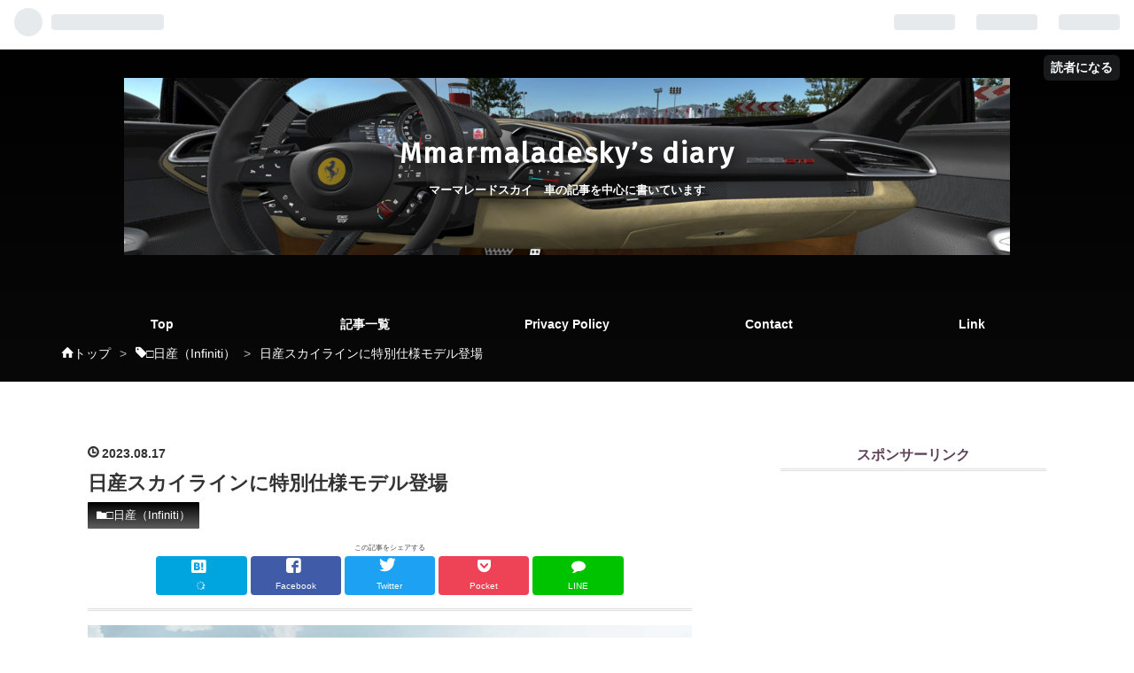

--- FILE ---
content_type: text/html; charset=utf-8
request_url: https://marmaladesky.hatenadiary.jp/entry/2023/08/17/194524
body_size: 18096
content:
<!DOCTYPE html>
<html
  lang="ja"

data-admin-domain="//blog.hatena.ne.jp"
data-admin-origin="https://blog.hatena.ne.jp"
data-author="JakeKizuki"
data-avail-langs="ja en"
data-blog="marmaladesky.hatenadiary.jp"
data-blog-host="marmaladesky.hatenadiary.jp"
data-blog-is-public="1"
data-blog-name="Mmarmaladesky’s diary"
data-blog-owner="JakeKizuki"
data-blog-show-ads="1"
data-blog-show-sleeping-ads=""
data-blog-uri="https://marmaladesky.hatenadiary.jp/"
data-blog-uuid="6653812171399639102"
data-blogs-uri-base="https://marmaladesky.hatenadiary.jp"
data-brand="hatenablog"
data-data-layer="{&quot;hatenablog&quot;:{&quot;admin&quot;:{},&quot;analytics&quot;:{&quot;brand_property_id&quot;:&quot;&quot;,&quot;measurement_id&quot;:&quot;&quot;,&quot;non_sampling_property_id&quot;:&quot;&quot;,&quot;property_id&quot;:&quot;UA-91989639-1&quot;,&quot;separated_property_id&quot;:&quot;UA-29716941-24&quot;},&quot;blog&quot;:{&quot;blog_id&quot;:&quot;6653812171399639102&quot;,&quot;content_seems_japanese&quot;:&quot;true&quot;,&quot;disable_ads&quot;:&quot;&quot;,&quot;enable_ads&quot;:&quot;true&quot;,&quot;enable_keyword_link&quot;:&quot;true&quot;,&quot;entry_show_footer_related_entries&quot;:&quot;true&quot;,&quot;force_pc_view&quot;:&quot;false&quot;,&quot;is_public&quot;:&quot;true&quot;,&quot;is_responsive_view&quot;:&quot;false&quot;,&quot;is_sleeping&quot;:&quot;false&quot;,&quot;lang&quot;:&quot;ja&quot;,&quot;name&quot;:&quot;Mmarmaladesky\u2019s diary&quot;,&quot;owner_name&quot;:&quot;JakeKizuki&quot;,&quot;uri&quot;:&quot;https://marmaladesky.hatenadiary.jp/&quot;},&quot;brand&quot;:&quot;hatenablog&quot;,&quot;page_id&quot;:&quot;entry&quot;,&quot;permalink_entry&quot;:{&quot;author_name&quot;:&quot;JakeKizuki&quot;,&quot;categories&quot;:&quot;\u25a1\u65e5\u7523\uff08Infiniti\uff09&quot;,&quot;character_count&quot;:430,&quot;date&quot;:&quot;2023-08-17&quot;,&quot;entry_id&quot;:&quot;820878482956500767&quot;,&quot;first_category&quot;:&quot;\u25a1\u65e5\u7523\uff08Infiniti\uff09&quot;,&quot;hour&quot;:&quot;19&quot;,&quot;title&quot;:&quot;\u65e5\u7523\u30b9\u30ab\u30a4\u30e9\u30a4\u30f3\u306b\u7279\u5225\u4ed5\u69d8\u30e2\u30c7\u30eb\u767b\u5834&quot;,&quot;uri&quot;:&quot;https://marmaladesky.hatenadiary.jp/entry/2023/08/17/194524&quot;},&quot;pro&quot;:&quot;free&quot;,&quot;router_type&quot;:&quot;blogs&quot;}}"
data-device="pc"
data-dont-recommend-pro="false"
data-global-domain="https://hatena.blog"
data-globalheader-color="b"
data-globalheader-type="pc"
data-has-touch-view="1"
data-help-url="https://help.hatenablog.com"
data-page="entry"
data-parts-domain="https://hatenablog-parts.com"
data-plus-available=""
data-pro="false"
data-router-type="blogs"
data-sentry-dsn="https://03a33e4781a24cf2885099fed222b56d@sentry.io/1195218"
data-sentry-environment="production"
data-sentry-sample-rate="0.1"
data-static-domain="https://cdn.blog.st-hatena.com"
data-version="6d1f168243fdc977f4a5ebb79e76af"




  data-initial-state="{}"

  >
  <head prefix="og: http://ogp.me/ns# fb: http://ogp.me/ns/fb# article: http://ogp.me/ns/article#">

  

  
  <meta name="viewport" content="width=device-width, initial-scale=1.0" />


  


  

  <meta name="robots" content="max-image-preview:large" />


  <meta charset="utf-8"/>
  <meta http-equiv="X-UA-Compatible" content="IE=7; IE=9; IE=10; IE=11" />
  <title>日産スカイラインに特別仕様モデル登場 - Mmarmaladesky’s diary</title>

  
  <link rel="canonical" href="https://marmaladesky.hatenadiary.jp/entry/2023/08/17/194524"/>



  

<meta itemprop="name" content="日産スカイラインに特別仕様モデル登場 - Mmarmaladesky’s diary"/>

  <meta itemprop="image" content="https://cdn.image.st-hatena.com/image/scale/16fccec3b21c361298809480e1eedf16d16ecf0f/backend=imagemagick;version=1;width=1300/https%3A%2F%2Fcdn-ak.f.st-hatena.com%2Fimages%2Ffotolife%2FJ%2FJakeKizuki%2F20230810%2F20230810204550.jpg"/>


  <meta property="og:title" content="日産スカイラインに特別仕様モデル登場 - Mmarmaladesky’s diary"/>
<meta property="og:type" content="article"/>
  <meta property="og:url" content="https://marmaladesky.hatenadiary.jp/entry/2023/08/17/194524"/>

  <meta property="og:image" content="https://cdn.image.st-hatena.com/image/scale/16fccec3b21c361298809480e1eedf16d16ecf0f/backend=imagemagick;version=1;width=1300/https%3A%2F%2Fcdn-ak.f.st-hatena.com%2Fimages%2Ffotolife%2FJ%2FJakeKizuki%2F20230810%2F20230810204550.jpg"/>

<meta property="og:image:alt" content="日産スカイラインに特別仕様モデル登場 - Mmarmaladesky’s diary"/>
    <meta property="og:description" content="限定1,000台のニスモ仕様 スペック 価格 動画はこちら 限定1,000台のニスモ仕様 日産はスカイラインのパフォーマンスパッケージとなるスカイラインニスモを設定し、また、その特別仕様モデルとしてスカイラインニスモリミテッドを設定しました。 GT-Rとはまた違ったGTカーとして、究極のGTを目指して開発されたこのモデルは、限定1,000台のみの販売となります。" />
<meta property="og:site_name" content="Mmarmaladesky’s diary"/>

  <meta property="article:published_time" content="2023-08-17T10:45:24Z" />

    <meta property="article:tag" content="□日産（Infiniti）" />
      <meta name="twitter:card"  content="summary_large_image" />
    <meta name="twitter:image" content="https://cdn.image.st-hatena.com/image/scale/16fccec3b21c361298809480e1eedf16d16ecf0f/backend=imagemagick;version=1;width=1300/https%3A%2F%2Fcdn-ak.f.st-hatena.com%2Fimages%2Ffotolife%2FJ%2FJakeKizuki%2F20230810%2F20230810204550.jpg" />  <meta name="twitter:title" content="日産スカイラインに特別仕様モデル登場 - Mmarmaladesky’s diary" />    <meta name="twitter:description" content="限定1,000台のニスモ仕様 スペック 価格 動画はこちら 限定1,000台のニスモ仕様 日産はスカイラインのパフォーマンスパッケージとなるスカイラインニスモを設定し、また、その特別仕様モデルとしてスカイラインニスモリミテッドを設定しました。 GT-Rとはまた違ったGTカーとして、究極のGTを目指して開発されたこのモデ…" />  <meta name="twitter:app:name:iphone" content="はてなブログアプリ" />
  <meta name="twitter:app:id:iphone" content="583299321" />
  <meta name="twitter:app:url:iphone" content="hatenablog:///open?uri=https%3A%2F%2Fmarmaladesky.hatenadiary.jp%2Fentry%2F2023%2F08%2F17%2F194524" />
  
    <meta name="description" content="限定1,000台のニスモ仕様 スペック 価格 動画はこちら 限定1,000台のニスモ仕様 日産はスカイラインのパフォーマンスパッケージとなるスカイラインニスモを設定し、また、その特別仕様モデルとしてスカイラインニスモリミテッドを設定しました。 GT-Rとはまた違ったGTカーとして、究極のGTを目指して開発されたこのモデルは、限定1,000台のみの販売となります。" />
    <meta name="google-site-verification" content="A6eH9KS00B9Z1aTQ2UpXh6VB9v86EwrCTJkPapsHF18" />
    <meta name="keywords" content="マーマレドスカイ" />


  
<script
  id="embed-gtm-data-layer-loader"
  data-data-layer-page-specific="{&quot;hatenablog&quot;:{&quot;blogs_permalink&quot;:{&quot;is_author_pro&quot;:&quot;false&quot;,&quot;has_related_entries_with_elasticsearch&quot;:&quot;true&quot;,&quot;blog_afc_issued&quot;:&quot;false&quot;,&quot;entry_afc_issued&quot;:&quot;false&quot;,&quot;is_blog_sleeping&quot;:&quot;false&quot;}}}"
>
(function() {
  function loadDataLayer(elem, attrName) {
    if (!elem) { return {}; }
    var json = elem.getAttribute(attrName);
    if (!json) { return {}; }
    return JSON.parse(json);
  }

  var globalVariables = loadDataLayer(
    document.documentElement,
    'data-data-layer'
  );
  var pageSpecificVariables = loadDataLayer(
    document.getElementById('embed-gtm-data-layer-loader'),
    'data-data-layer-page-specific'
  );

  var variables = [globalVariables, pageSpecificVariables];

  if (!window.dataLayer) {
    window.dataLayer = [];
  }

  for (var i = 0; i < variables.length; i++) {
    window.dataLayer.push(variables[i]);
  }
})();
</script>

<!-- Google Tag Manager -->
<script>(function(w,d,s,l,i){w[l]=w[l]||[];w[l].push({'gtm.start':
new Date().getTime(),event:'gtm.js'});var f=d.getElementsByTagName(s)[0],
j=d.createElement(s),dl=l!='dataLayer'?'&l='+l:'';j.async=true;j.src=
'https://www.googletagmanager.com/gtm.js?id='+i+dl;f.parentNode.insertBefore(j,f);
})(window,document,'script','dataLayer','GTM-P4CXTW');</script>
<!-- End Google Tag Manager -->











  <link rel="shortcut icon" href="https://marmaladesky.hatenadiary.jp/icon/favicon">
<link rel="apple-touch-icon" href="https://marmaladesky.hatenadiary.jp/icon/touch">
<link rel="icon" sizes="192x192" href="https://marmaladesky.hatenadiary.jp/icon/link">

  

<link rel="alternate" type="application/atom+xml" title="Atom" href="https://marmaladesky.hatenadiary.jp/feed"/>
<link rel="alternate" type="application/rss+xml" title="RSS2.0" href="https://marmaladesky.hatenadiary.jp/rss"/>

  <link rel="alternate" type="application/json+oembed" href="https://hatena.blog/oembed?url=https%3A%2F%2Fmarmaladesky.hatenadiary.jp%2Fentry%2F2023%2F08%2F17%2F194524&amp;format=json" title="oEmbed Profile of 日産スカイラインに特別仕様モデル登場"/>
<link rel="alternate" type="text/xml+oembed" href="https://hatena.blog/oembed?url=https%3A%2F%2Fmarmaladesky.hatenadiary.jp%2Fentry%2F2023%2F08%2F17%2F194524&amp;format=xml" title="oEmbed Profile of 日産スカイラインに特別仕様モデル登場"/>
  
  <link rel="author" href="http://www.hatena.ne.jp/JakeKizuki/">

  

  
      <link rel="preload" href="https://cdn-ak.f.st-hatena.com/images/fotolife/J/JakeKizuki/20210627/20210627181429.png" as="image"/>
      <link rel="preload" href="https://cdn-ak.f.st-hatena.com/images/fotolife/J/JakeKizuki/20230810/20230810204550.jpg" as="image"/>


  
    
<link rel="stylesheet" type="text/css" href="https://cdn.blog.st-hatena.com/css/blog.css?version=6d1f168243fdc977f4a5ebb79e76af"/>

    
  <link rel="stylesheet" type="text/css" href="https://usercss.blog.st-hatena.com/blog_style/6653812171399639102/a258e5272f74ee1caf945f9c1f035f2ba1307d83"/>
  
  

  

  
<script> </script>

  
<style>
  div#google_afc_user,
  div.google-afc-user-container,
  div.google_afc_image,
  div.google_afc_blocklink {
      display: block !important;
  }
</style>


  
    <script src="https://cdn.pool.st-hatena.com/valve/valve.js" async></script>
<script id="test-valve-definition">
  var valve = window.valve || [];

  valve.push(function(v) {
    
    

    v.config({
      service: 'blog',
      content: {
        result: 'adtrust',
        documentIds: ["blog:entry:820878482956500767"]
      }
    });
    v.defineDFPSlot({"lazy":1,"sizes":{"mappings":[[[320,568],[[336,280],[300,250],"fluid"]],[[0,0],[[300,250]]]]},"slotId":"ad-in-entry","unit":"/4374287/blog_pc_entry_sleep_in-article"});    v.defineDFPSlot({"lazy":"","sizes":[[300,250],[336,280],[468,60],"fluid"],"slotId":"google_afc_user_container_0","unit":"/4374287/blog_user"});
    v.sealDFPSlots();
  });
</script>

  

  
    <script type="application/ld+json">{"@context":"http://schema.org","@type":"Article","dateModified":"2023-09-14T18:49:01+09:00","datePublished":"2023-08-17T19:45:24+09:00","description":"限定1,000台のニスモ仕様 スペック 価格 動画はこちら 限定1,000台のニスモ仕様 日産はスカイラインのパフォーマンスパッケージとなるスカイラインニスモを設定し、また、その特別仕様モデルとしてスカイラインニスモリミテッドを設定しました。 GT-Rとはまた違ったGTカーとして、究極のGTを目指して開発されたこのモデルは、限定1,000台のみの販売となります。","headline":"日産スカイラインに特別仕様モデル登場","image":["https://cdn-ak.f.st-hatena.com/images/fotolife/J/JakeKizuki/20230810/20230810204550.jpg"],"mainEntityOfPage":{"@id":"https://marmaladesky.hatenadiary.jp/entry/2023/08/17/194524","@type":"WebPage"}}</script>

  

  <script data-ad-client="ca-pub-3752836123751124" async src="https://pagead2.googlesyndication.com/pagead/js/adsbygoogle.js"></script>
<link rel="stylesheet" href="https://maxcdn.bootstrapcdn.com/font-awesome/4.7.0/css/font-awesome.min.css">

<script async src="https://fundingchoicesmessages.google.com/i/pub-3752836123751124?ers=1" nonce="K9vnEicsvQZXGACW8rFjsg"></script><script nonce="K9vnEicsvQZXGACW8rFjsg">(function() {function signalGooglefcPresent() {if (!window.frames['googlefcPresent']) {if (document.body) {const iframe = document.createElement('iframe'); iframe.style = 'width: 0; height: 0; border: none; z-index: -1000; left: -1000px; top: -1000px;'; iframe.style.display = 'none'; iframe.name = 'googlefcPresent'; document.body.appendChild(iframe);} else {setTimeout(signalGooglefcPresent, 0);}}}signalGooglefcPresent();})();</script>

  

</head>

  <body class="page-entry header-image-enable enable-top-editarea enable-bottom-editarea category-□日産（Infiniti） globalheader-ng-enabled">
    

<div id="globalheader-container"
  data-brand="hatenablog"
  
  >
  <iframe id="globalheader" height="37" frameborder="0" allowTransparency="true"></iframe>
</div>


  
  
  
    <nav class="
      blog-controlls
      
    ">
      <div class="blog-controlls-blog-icon">
        <a href="https://marmaladesky.hatenadiary.jp/">
          <img src="https://cdn.image.st-hatena.com/image/square/4de026dc44ef891bd231b4caf8ada7895948073a/backend=imagemagick;height=128;version=1;width=128/https%3A%2F%2Fcdn.user.blog.st-hatena.com%2Fcustom_blog_icon%2F117979209%2F1514186642794226" alt="Mmarmaladesky’s diary"/>
        </a>
      </div>
      <div class="blog-controlls-title">
        <a href="https://marmaladesky.hatenadiary.jp/">Mmarmaladesky’s diary</a>
      </div>
      <a href="https://blog.hatena.ne.jp/JakeKizuki/marmaladesky.hatenadiary.jp/subscribe?utm_medium=button&amp;utm_source=blogs_topright_button&amp;utm_campaign=subscribe_blog" class="blog-controlls-subscribe-btn test-blog-header-controlls-subscribe">
        読者になる
      </a>
    </nav>
  

  <div id="container">
    <div id="container-inner">
      <header id="blog-title" data-brand="hatenablog">
  <div id="blog-title-inner" style="background-image: url('https://cdn-ak.f.st-hatena.com/images/fotolife/J/JakeKizuki/20210627/20210627181429.png'); background-position: center -197px;">
    <div id="blog-title-content">
      <h1 id="title"><a href="https://marmaladesky.hatenadiary.jp/">Mmarmaladesky’s diary</a></h1>
      
        <h2 id="blog-description">マーマレードスカイ　車の記事を中心に書いています</h2>
      
    </div>
  </div>
</header>

      
  <div id="top-editarea">
    <style>
/* ヘッダーの余白調整 */
#blog-title {
    margin: 0 auto;
    text-align: center;
    padding: 2rem 0 1.5rem;
}
@media (max-width: 767px) {
#blog-title {
    padding: 1rem 0;
}
}
</style>
<div class="menu-trigger"><span><i class="blogicon-reorder lg"></i></span></div>
<!-- Navigation -->
<nav id="slide-menu">
	<ul>
		<li><a href="https://marmaladesky.hatenadiary.jp/">Top</a></li>
		<li><a href="https://marmaladesky.hatenadiary.jp/archive">記事一覧</a></li>
		<li><a href="https://marmaladesky.hatenadiary.jp/entry/2020/01/01/000000">Privacy Policy</a></li>
		<li><a href="https://marmaladesky.hatenadiary.jp/entry/infomation">Contact</a></li>
		<li><a href="URLを入力">Link</a></li>
		<li><div class="menu-close"><i class="fa fa-window-close fa-fw" aria-hidden="true"></i>閉じる</div></li>
	</ul>
</nav>
<script>
 (function() {
	var $body = document.body
	, $menu_trigger = $body.getElementsByClassName('menu-trigger')[0]
  , $menu_close = $body.getElementsByClassName('menu-close')[0];

	if ( typeof $menu_trigger !== 'undefined' ) {
		$menu_trigger.addEventListener('click', function() {
			$body.classList.toggle('menu-active');
		});
	}

  if ( typeof $menu_close !== 'undefined' ) {
		$menu_close.addEventListener('click', function() {
			$body.classList.remove('menu-active');
		});
	}
})();
</script>

  </div>


      
          <div id="top-box">
    <div class="breadcrumb" data-test-id="breadcrumb">
      <div class="breadcrumb-inner">
        <a class="breadcrumb-link" href="https://marmaladesky.hatenadiary.jp/"><span>トップ</span></a>          <span class="breadcrumb-gt">&gt;</span>          <span class="breadcrumb-child">            <a class="breadcrumb-child-link" href="https://marmaladesky.hatenadiary.jp/archive/category/%E2%96%A1%E6%97%A5%E7%94%A3%EF%BC%88Infiniti%EF%BC%89"><span>□日産（Infiniti）</span></a>          </span>            <span class="breadcrumb-gt">&gt;</span>          <span class="breadcrumb-child">            <span>日産スカイラインに特別仕様モデル登場</span>          </span>      </div>
    </div>
  </div>
  <script type="application/ld+json" class="test-breadcrumb-json-ld">
    {"itemListElement":[{"position":1,"item":{"name":"トップ","@id":"https://marmaladesky.hatenadiary.jp/"},"@type":"ListItem"},{"@type":"ListItem","item":{"name":"□日産（Infiniti）","@id":"https://marmaladesky.hatenadiary.jp/archive/category/%E2%96%A1%E6%97%A5%E7%94%A3%EF%BC%88Infiniti%EF%BC%89"},"position":2}],"@type":"BreadcrumbList","@context":"http://schema.org"}
  </script>
      
      




<div id="content" class="hfeed"
  
  >
  <div id="content-inner">
    <div id="wrapper">
      <div id="main">
        <div id="main-inner">
          

          


  


          
  
  <!-- google_ad_section_start -->
  <!-- rakuten_ad_target_begin -->
  
  
  

  

  
    
      
        <article class="entry hentry test-hentry js-entry-article date-first autopagerize_page_element chars-200 words-100 mode-html entry-odd" id="entry-820878482956500767" data-keyword-campaign="" data-uuid="820878482956500767" data-publication-type="entry">
  <div class="entry-inner">
    <header class="entry-header">
  
    <div class="date entry-date first">
    <a href="https://marmaladesky.hatenadiary.jp/archive/2023/08/17" rel="nofollow">
      <time datetime="2023-08-17T10:45:24Z" title="2023-08-17T10:45:24Z">
        <span class="date-year">2023</span><span class="hyphen">-</span><span class="date-month">08</span><span class="hyphen">-</span><span class="date-day">17</span>
      </time>
    </a>
      </div>
  <h1 class="entry-title">
  <a href="https://marmaladesky.hatenadiary.jp/entry/2023/08/17/194524" class="entry-title-link bookmark">日産スカイラインに特別仕様モデル登場</a>
</h1>

  
  

  <div class="entry-categories categories">
    
    <a href="https://marmaladesky.hatenadiary.jp/archive/category/%E2%96%A1%E6%97%A5%E7%94%A3%EF%BC%88Infiniti%EF%BC%89" class="entry-category-link category-□日産（Infiniti）">□日産（Infiniti）</a>
    
  </div>


  
  <div class="customized-header">
    <div class="entry-header-html"><style type=text/css>/*シェアボタン*/
.share-flat .share-flat-inner .twitter-search{ background: #1DA1F2; width: 76%; height: auto; font-size: 12px; padding:4px; line-height: 0px;}.share-flat .share-flat-inner .twitter-search .share-text{    font-size: 12px;}.share-flat{    margin-bottom: 10px;    text-align: center;}.share-flat-inner a {    position: relative;    padding:2px 0px;    display: inline-block;    width: 15%;    height: 40px;    line-height: 20px;    border-radius: 4px;    font-size: 16px;    text-align: center;    color: #ffffff;    text-decoration: none;}.share-flat .small-text{    font-size: 10px;}.share-flat .hatena-bookmark-button{    background: #00A4DE;}.share-flat .twitter-button{    background: #1DA1F2;}.share-flat .facebook-button{    background: #405BA7;}.share-flat .pocket-button{    background: #EE4256;}.share-flat .line-button{    background: #00C300;}.share-flat a:active{    opacity: 0.6;}
</style>
<!--シェアボタン-->
<div class="share-flat"><span style="font-size: 8px">この記事をシェアする</span><div class="share-flat-inner">
<!--はてブ-->
<a href="https://b.hatena.ne.jp/entry/https%3A%2F%2Fmarmaladesky.hatenadiary.jp%2Fentry%2F2023%2F08%2F17%2F194524" class="hatena-bookmark-button" target="_blank" data-hatena-bookmark-title="日産スカイラインに特別仕様モデル登場" data-hatena-bookmark-layout="simple" title="このエントリーをはてなブックマークに追加"><i class="blogicon-bookmark lg"></i><br> <span class="hatebu-count small-text"><i class="fa fa-spinner fa-spin"></i></span></a>
<!--Facebook-->
<a href="https://www.facebook.com/sharer.php?u=https%3A%2F%2Fmarmaladesky.hatenadiary.jp%2Fentry%2F2023%2F08%2F17%2F194524" onclick="window.open(this.href, 'FBwindow', 'width=650, height=450, menubar=no, toolbar=no, scrollbars=yes'); return false;" class="facebook-button"><i class="blogicon-facebook lg"></i><br><span class="small-text">Facebook</span></a>
<!--Twitter-->
<a href="https://twitter.com/intent/tweet?text=日産スカイラインに特別仕様モデル登場 https%3A%2F%2Fmarmaladesky.hatenadiary.jp%2Fentry%2F2023%2F08%2F17%2F194524" target="_blank" class="twitter-button"><i class="blogicon-twitter lg"></i><br><span class="small-text">Twitter</span></a>
<!--Pocket-->
<a href="https://getpocket.com/edit?url=https%3A%2F%2Fmarmaladesky.hatenadiary.jp%2Fentry%2F2023%2F08%2F17%2F194524" class="pocket-button" target="_blank"><i class="fa fa-get-pocket"></i><br><span class="small-text">Pocket</span></a>
<!--LINE-->
<a href="https://line.me/R/msg/text/?日産スカイラインに特別仕様モデル登場 https%3A%2F%2Fmarmaladesky.hatenadiary.jp%2Fentry%2F2023%2F08%2F17%2F194524" class="line-button" target="_blank"><i class="fa fa-comment"></i><br><span class="small-text">LINE</span></a></div>
  </div>


  

</header>

    


    <div class="entry-content hatenablog-entry">
  
    <p><img src="https://cdn-ak.f.st-hatena.com/images/fotolife/J/JakeKizuki/20230810/20230810204550.jpg" width="1200" height="675" loading="lazy" title="" class="hatena-fotolife" itemprop="image" /></p>
<ul class="table-of-contents">
    <li><a href="#限定1000台のニスモ仕様">限定1,000台のニスモ仕様</a></li>
    <li><a href="#スペック">スペック</a></li>
    <li><a href="#価格">価格</a></li>
    <li><a href="#動画はこちら">動画はこちら</a></li>
</ul>
<h3 id="限定1000台のニスモ仕様">限定1,000台の<a class="keyword" href="https://d.hatena.ne.jp/keyword/%A5%CB%A5%B9%A5%E2">ニスモ</a>仕様</h3>
<p>日産は<a class="keyword" href="https://d.hatena.ne.jp/keyword/%A5%B9%A5%AB%A5%A4%A5%E9%A5%A4%A5%F3">スカイライン</a>のパフォーマンスパッケージとなる<a class="keyword" href="https://d.hatena.ne.jp/keyword/%A5%B9%A5%AB%A5%A4%A5%E9%A5%A4%A5%F3">スカイライン</a><a class="keyword" href="https://d.hatena.ne.jp/keyword/%A5%CB%A5%B9%A5%E2">ニスモ</a>を設定し、また、その特別仕様モデルとして<a class="keyword" href="https://d.hatena.ne.jp/keyword/%A5%B9%A5%AB%A5%A4%A5%E9%A5%A4%A5%F3">スカイライン</a><a class="keyword" href="https://d.hatena.ne.jp/keyword/%A5%CB%A5%B9%A5%E2">ニスモ</a>リミテッドを設定しました。</p>
<p><a class="keyword" href="https://d.hatena.ne.jp/keyword/GT-R">GT-R</a>とはまた違ったGTカーとして、究極のGTを目指して開発されたこのモデルは、限定1,000台のみの販売となります。</p>


<p> </p>
<h3 id="スペック">スペック</h3>
<p><img src="https://cdn-ak.f.st-hatena.com/images/fotolife/J/JakeKizuki/20230810/20230810204625.jpg" width="1200" height="675" loading="lazy" title="" class="hatena-fotolife" itemprop="image" />搭載される<a class="keyword" href="https://d.hatena.ne.jp/keyword/%A5%D1%A5%EF%A1%BC%A5%E6%A5%CB%A5%C3%A5%C8">パワーユニット</a>は、チューニングを施された<a class="keyword" href="https://d.hatena.ne.jp/keyword/%A5%CB%A5%B9%A5%E2">ニスモ</a>仕様専用のエンジン。3.0リッター<a class="keyword" href="https://d.hatena.ne.jp/keyword/V%B7%BF6%B5%A4%C5%FB">V型6気筒</a><a class="keyword" href="https://d.hatena.ne.jp/keyword/%A5%C4%A5%A4%A5%F3%A5%BF%A1%BC%A5%DC">ツインターボ</a>エンジンは最高出力414馬力（309kW）、最大トルクは550Nmを発生します。</p>
<p>ベースモデルの最高出力は298kW、最大トルクは475Nmとなっており、幾らかのパワーの向上が図られていることが確認できます。</p>
<h3 id="価格">価格</h3>
<p>1,000台限定の<a class="keyword" href="https://d.hatena.ne.jp/keyword/%A5%CB%A5%B9%A5%E2">ニスモ</a>が788万400円から847万円、リミテッドは947万9,800円と、R35GT-Rの登場当初の価格を上回っています。</p>
<h3 id="動画はこちら">動画はこちら</h3>
<p><iframe width="640" height="360" src="https://www.youtube.com/embed/aCnCK6imLTg" title="【スカイラインNISMO】SKYLINE NISMO 誕生" frameborder="0" allow="accelerometer; autoplay; clipboard-write; encrypted-media; gyroscope; picture-in-picture; web-share" allowfullscreen="" id="widget2"></iframe></p>
<p>
<script async="" src="https://pagead2.googlesyndication.com/pagead/js/adsbygoogle.js"></script>
</p>
<p><ins class="adsbygoogle" style="display: block; text-align: center;" data-ad-layout="in-article" data-ad-format="fluid" data-ad-client="ca-pub-3752836123751124" data-ad-slot="1022583616"> </ins></p>
<p>
<script>// <![CDATA[
(adsbygoogle = window.adsbygoogle || []).push({});
// ]]></script>
</p>
    
    




    

  
</div>

    
  <footer class="entry-footer">
    
    <div class="entry-tags-wrapper">
  <div class="entry-tags">  </div>
</div>

    <p class="entry-footer-section track-inview-by-gtm" data-gtm-track-json="{&quot;area&quot;: &quot;finish_reading&quot;}">
  <span class="author vcard"><span class="fn" data-load-nickname="1" data-user-name="JakeKizuki" >JakeKizuki</span></span>
  <span class="entry-footer-time"><a href="https://marmaladesky.hatenadiary.jp/entry/2023/08/17/194524"><time data-relative datetime="2023-08-17T10:45:24Z" title="2023-08-17T10:45:24Z" class="updated">2023-08-17 19:45</time></a></span>
  
  
  
    <span class="
      entry-footer-subscribe
      
    " data-test-blog-controlls-subscribe>
      <a href="https://blog.hatena.ne.jp/JakeKizuki/marmaladesky.hatenadiary.jp/subscribe?utm_campaign=subscribe_blog&amp;utm_medium=button&amp;utm_source=blogs_entry_footer">
        読者になる
      </a>
    </span>
  
</p>

    
  <div
    class="hatena-star-container"
    data-hatena-star-container
    data-hatena-star-url="https://marmaladesky.hatenadiary.jp/entry/2023/08/17/194524"
    data-hatena-star-title="日産スカイラインに特別仕様モデル登場"
    data-hatena-star-variant="profile-icon"
    data-hatena-star-profile-url-template="https://blog.hatena.ne.jp/{username}/"
  ></div>


    
<div class="social-buttons">
  
  
    <div class="social-button-item">
      <a href="https://b.hatena.ne.jp/entry/s/marmaladesky.hatenadiary.jp/entry/2023/08/17/194524" class="hatena-bookmark-button" data-hatena-bookmark-url="https://marmaladesky.hatenadiary.jp/entry/2023/08/17/194524" data-hatena-bookmark-layout="vertical-balloon" data-hatena-bookmark-lang="ja" title="この記事をはてなブックマークに追加"><img src="https://b.st-hatena.com/images/entry-button/button-only.gif" alt="この記事をはてなブックマークに追加" width="20" height="20" style="border: none;" /></a>
    </div>
  
  
    <div class="social-button-item">
      <div class="fb-share-button" data-layout="box_count" data-href="https://marmaladesky.hatenadiary.jp/entry/2023/08/17/194524"></div>
    </div>
  
  
    
    
    <div class="social-button-item">
      <a
          class="entry-share-button entry-share-button-twitter test-share-button-twitter"
          href="https://x.com/intent/tweet?text=%E6%97%A5%E7%94%A3%E3%82%B9%E3%82%AB%E3%82%A4%E3%83%A9%E3%82%A4%E3%83%B3%E3%81%AB%E7%89%B9%E5%88%A5%E4%BB%95%E6%A7%98%E3%83%A2%E3%83%87%E3%83%AB%E7%99%BB%E5%A0%B4+-+Mmarmaladesky%E2%80%99s+diary&amp;url=https%3A%2F%2Fmarmaladesky.hatenadiary.jp%2Fentry%2F2023%2F08%2F17%2F194524"
          title="X（Twitter）で投稿する"
        ></a>
    </div>
  
  
  
  
  
  
</div>

    
  
  
    
    <div class="google-afc-image test-google-rectangle-ads">      
      
      <div id="google_afc_user_container_0" class="google-afc-user-container google_afc_blocklink2_5 google_afc_boder" data-test-unit="/4374287/blog_user"></div>
      
        <a href="http://blog.hatena.ne.jp/guide/pro" class="open-pro-modal" data-guide-pro-modal-ad-url="https://hatena.blog/guide/pro/modal/ad">広告を非表示にする</a>
      
    </div>
  
  


    <div class="customized-footer">
      

        

          <div class="entry-footer-modules" id="entry-footer-secondary-modules">      
<div class="hatena-module hatena-module-related-entries" >
      
  <!-- Hatena-Epic-has-related-entries-with-elasticsearch:true -->
  <div class="hatena-module-title">
    関連記事
  </div>
  <div class="hatena-module-body">
    <ul class="related-entries hatena-urllist urllist-with-thumbnails">
  
  
    
    <li class="urllist-item related-entries-item">
      <div class="urllist-item-inner related-entries-item-inner">
        
          
                      <a class="urllist-image-link related-entries-image-link" href="https://marmaladesky.hatenadiary.jp/entry/2023/02/19/134011">
  <img alt="マセラティ　グランツーリズモ" src="https://cdn.image.st-hatena.com/image/square/f6617fd491cef9263d893638fad56e07246ef66b/backend=imagemagick;height=100;version=1;width=100/https%3A%2F%2Fcdn-ak.f.st-hatena.com%2Fimages%2Ffotolife%2FJ%2FJakeKizuki%2F20230213%2F20230213194929.jpg" class="urllist-image related-entries-image" title="マセラティ　グランツーリズモ" width="100" height="100" loading="lazy">
</a>
            <div class="urllist-date-link related-entries-date-link">
  <a href="https://marmaladesky.hatenadiary.jp/archive/2023/02/19" rel="nofollow">
    <time datetime="2023-02-19T04:40:11Z" title="2023年2月19日">
      2023-02-19
    </time>
  </a>
</div>

          <a href="https://marmaladesky.hatenadiary.jp/entry/2023/02/19/134011" class="urllist-title-link related-entries-title-link  urllist-title related-entries-title">マセラティ グランツーリズモ</a>




          
          

                      <div class="urllist-entry-body related-entries-entry-body">ガソリンエンジンとEVと フォルゴーレの価格 スペック ガソリン…</div>
      </div>
    </li>
  
    
    <li class="urllist-item related-entries-item">
      <div class="urllist-item-inner related-entries-item-inner">
        
          
                      <a class="urllist-image-link related-entries-image-link" href="https://marmaladesky.hatenadiary.jp/entry/2022/11/27/122145">
  <img alt="BMW3.0CLS Mシリーズ最強の6気筒エンジン" src="https://cdn.image.st-hatena.com/image/square/312070774e457b120ea3cd31aaf2982c6596317c/backend=imagemagick;height=100;version=1;width=100/https%3A%2F%2Fcdn-ak.f.st-hatena.com%2Fimages%2Ffotolife%2FJ%2FJakeKizuki%2F20221125%2F20221125224835.jpg" class="urllist-image related-entries-image" title="BMW3.0CLS Mシリーズ最強の6気筒エンジン" width="100" height="100" loading="lazy">
</a>
            <div class="urllist-date-link related-entries-date-link">
  <a href="https://marmaladesky.hatenadiary.jp/archive/2022/11/27" rel="nofollow">
    <time datetime="2022-11-27T03:21:45Z" title="2022年11月27日">
      2022-11-27
    </time>
  </a>
</div>

          <a href="https://marmaladesky.hatenadiary.jp/entry/2022/11/27/122145" class="urllist-title-link related-entries-title-link  urllist-title related-entries-title">BMW3.0CLS Mシリーズ最強の6気筒エンジン</a>




          
          

                      <div class="urllist-entry-body related-entries-entry-body">マニュアルトランスミッションを装備した最高のMシリーズ スペ…</div>
      </div>
    </li>
  
    
    <li class="urllist-item related-entries-item">
      <div class="urllist-item-inner related-entries-item-inner">
        
          
                      <a class="urllist-image-link related-entries-image-link" href="https://marmaladesky.hatenadiary.jp/entry/2022/10/30/221311">
  <img alt="フェアレディZとスープラのドラッグレース" src="https://cdn.image.st-hatena.com/image/square/d3a3377549eefcfa32dd05ab44bd6603ce05b399/backend=imagemagick;height=100;version=1;width=100/https%3A%2F%2Fcdn-ak.f.st-hatena.com%2Fimages%2Ffotolife%2FJ%2FJakeKizuki%2F20221021%2F20221021191659.png" class="urllist-image related-entries-image" title="フェアレディZとスープラのドラッグレース" width="100" height="100" loading="lazy">
</a>
            <div class="urllist-date-link related-entries-date-link">
  <a href="https://marmaladesky.hatenadiary.jp/archive/2022/10/30" rel="nofollow">
    <time datetime="2022-10-30T13:13:11Z" title="2022年10月30日">
      2022-10-30
    </time>
  </a>
</div>

          <a href="https://marmaladesky.hatenadiary.jp/entry/2022/10/30/221311" class="urllist-title-link related-entries-title-link  urllist-title related-entries-title">フェアレディZとスープラのドラッグレース</a>




          
          

                      <div class="urllist-entry-body related-entries-entry-body">立ち位置の近い2台の対決 それぞれの基本スペック フェアレディ…</div>
      </div>
    </li>
  
    
    <li class="urllist-item related-entries-item">
      <div class="urllist-item-inner related-entries-item-inner">
        
          
                      <a class="urllist-image-link related-entries-image-link" href="https://marmaladesky.hatenadiary.jp/entry/2022/04/01/212535">
  <img alt="マクラーレン アルトゥーラサーキット専用モデルが目撃" src="https://cdn.image.st-hatena.com/image/square/4fcf9a30b7174689808f1b828d3281f2b34e4cac/backend=imagemagick;height=100;version=1;width=100/https%3A%2F%2Fcdn-ak.f.st-hatena.com%2Fimages%2Ffotolife%2FJ%2FJakeKizuki%2F20220325%2F20220325191426.png" class="urllist-image related-entries-image" title="マクラーレン アルトゥーラサーキット専用モデルが目撃" width="100" height="100" loading="lazy">
</a>
            <div class="urllist-date-link related-entries-date-link">
  <a href="https://marmaladesky.hatenadiary.jp/archive/2022/04/01" rel="nofollow">
    <time datetime="2022-04-01T12:25:35Z" title="2022年4月1日">
      2022-04-01
    </time>
  </a>
</div>

          <a href="https://marmaladesky.hatenadiary.jp/entry/2022/04/01/212535" class="urllist-title-link related-entries-title-link  urllist-title related-entries-title">マクラーレン アルトゥーラサーキット専用モデルが目撃</a>




          
          

                      <div class="urllist-entry-body related-entries-entry-body">マクラーレン570S GT4はアルトゥーラGT4へと世代交代 アルトゥ…</div>
      </div>
    </li>
  
    
    <li class="urllist-item related-entries-item">
      <div class="urllist-item-inner related-entries-item-inner">
        
          
                      <a class="urllist-image-link related-entries-image-link" href="https://marmaladesky.hatenadiary.jp/entry/2022/03/31/191510">
  <img alt="メルセデスベンツAMG GTトラックシリーズデビュー" src="https://cdn.image.st-hatena.com/image/square/eb4b79fe1d7687cb0f635810ac2ab1e6af4033ef/backend=imagemagick;height=100;version=1;width=100/https%3A%2F%2Fcdn-ak.f.st-hatena.com%2Fimages%2Ffotolife%2FJ%2FJakeKizuki%2F20220324%2F20220324182536.jpg" class="urllist-image related-entries-image" title="メルセデスベンツAMG GTトラックシリーズデビュー" width="100" height="100" loading="lazy">
</a>
            <div class="urllist-date-link related-entries-date-link">
  <a href="https://marmaladesky.hatenadiary.jp/archive/2022/03/31" rel="nofollow">
    <time datetime="2022-03-31T10:15:10Z" title="2022年3月31日">
      2022-03-31
    </time>
  </a>
</div>

          <a href="https://marmaladesky.hatenadiary.jp/entry/2022/03/31/191510" class="urllist-title-link related-entries-title-link  urllist-title related-entries-title">メルセデスベンツAMG GTトラックシリーズデビュー</a>




          
          

                      <div class="urllist-entry-body related-entries-entry-body">ブラックシリーズの限定版として登場 スペック もちろんFIAの安…</div>
      </div>
    </li>
  
</ul>

  </div>
</div>
  </div>
        
  <div class="entry-footer-html"><!-- 最初の見出し前にアドセンスを配置 -->

<script>// <![CDATA[

addEventListener("DOMContentLoaded", function() {

var $target = $('.entry-content > h3');

$target.eq(0).before($('.insentence-adsense'));

}, false);

// ]]></script>

<div class="insentence-adsense">

<p style="text-align:center;" >スポンサーリンク<br>

 

<script async src="https://pagead2.googlesyndication.com/pagead/js/adsbygoogle.js"></script>
<ins class="adsbygoogle"
     style="display:block; text-align:center;"
     data-ad-layout="in-article"
     data-ad-format="fluid"
     data-ad-client="ca-pub-3752836123751124"
     data-ad-slot="1022583616"></ins>
<script>
     (adsbygoogle = window.adsbygoogle || []).push({});
</script>

 

</p>

</div>

<!-- 最初の見出し前にアドセンスを配置ここまで -->

<!--JQueryを使用-->
<script type="text/javascript" src="https://cdn.blog.st-hatena.com/js/external/jquery.min.js?version=1.12.3"></script>
<!--シェア数の取得-->
<script>
//はてなブックマークではてブ数を取得
function get_social_count_hatebu(url, selcter) {
jQuery.ajax({
url:'https://b.hatena.ne.jp/entry.count?callback=?',
dataType:'jsonp',
data:{
url:url
},
success:function(res){
jQuery( selcter ).text( res || 0 );
},
error:function(){
jQuery( selcter ).text('0');
}
});
}
jQuery(function(){
get_social_count_hatebu('https://marmaladesky.hatenadiary.jp/entry/2023/08/17/194524', '.hatebu-count');
});
</script>
<!--シェアボタン-->
<div class="share-flat">
<span style="font-size: 8px">この記事をシェアする</span>
<div class="share-flat-inner">
<!--はてブ-->
<a href="https://b.hatena.ne.jp/entry/https%3A%2F%2Fmarmaladesky.hatenadiary.jp%2Fentry%2F2023%2F08%2F17%2F194524" class="hatena-bookmark-button" target="_blank" data-hatena-bookmark-title="日産スカイラインに特別仕様モデル登場" data-hatena-bookmark-layout="simple" title="このエントリーをはてなブックマークに追加"><i class="blogicon-bookmark lg"></i><br> <span class="hatebu-count small-text"><i class="fa fa-spinner fa-spin"></i></span></a>
<!--Facebook-->
<a href="https://www.facebook.com/sharer.php?u=https%3A%2F%2Fmarmaladesky.hatenadiary.jp%2Fentry%2F2023%2F08%2F17%2F194524" onclick="window.open(this.href, 'FBwindow', 'width=650, height=450, menubar=no, toolbar=no, scrollbars=yes'); return false;" class="facebook-button"><i class="blogicon-facebook lg"></i><br><span class="small-text">Facebook</span></a>
<!--Twitter-->
<a href="https://twitter.com/intent/tweet?text=日産スカイラインに特別仕様モデル登場 https%3A%2F%2Fmarmaladesky.hatenadiary.jp%2Fentry%2F2023%2F08%2F17%2F194524" target="_blank" class="twitter-button"><i class="blogicon-twitter lg"></i><br><span class="small-text">Twitter</span></a>
<!--Pocket-->
<a href="https://getpocket.com/edit?url=https%3A%2F%2Fmarmaladesky.hatenadiary.jp%2Fentry%2F2023%2F08%2F17%2F194524" class="pocket-button" target="_blank"><i class="fa fa-get-pocket"></i><br><span class="small-text">Pocket</span></a>
<!--LINE-->
<span class="line-hide">
<a href="https://line.me/R/msg/text/?日産スカイラインに特別仕様モデル登場 https%3A%2F%2Fmarmaladesky.hatenadiary.jp%2Fentry%2F2023%2F08%2F17%2F194524" class="line-button" target="_blank"><i class="fa fa-comment"></i><br><span class="small-text">LINE</span></a>
</span>
</a>
</div>
</div></div>


      
    </div>
    

  </footer>

  </div>
</article>

      
      
    
  

  
  <!-- rakuten_ad_target_end -->
  <!-- google_ad_section_end -->
  
  
  
  <div class="pager pager-permalink permalink">
    
      
      <span class="pager-prev">
        <a href="https://marmaladesky.hatenadiary.jp/entry/2023/08/20/091909" rel="prev">
          <span class="pager-arrow">&laquo; </span>
          アキュラ　パフォーマンスエレクトリック…
        </a>
      </span>
    
    
      
      <span class="pager-next">
        <a href="https://marmaladesky.hatenadiary.jp/entry/2023/08/15/183744" rel="next">
          ピニンファリーナB95のティザー公開
          <span class="pager-arrow"> &raquo;</span>
        </a>
      </span>
    
  </div>


  



        </div>
      </div>

      <aside id="box1">
  <div id="box1-inner">
  </div>
</aside>

    </div><!-- #wrapper -->

    
<aside id="box2">
  
  <div id="box2-inner">
    
      
<div class="hatena-module hatena-module-html">
    <div class="hatena-module-title">スポンサーリンク</div>
  <div class="hatena-module-body">
    <script async src="https://pagead2.googlesyndication.com/pagead/js/adsbygoogle.js"></script>
<!-- -->
<ins class="adsbygoogle"
     style="display:block"
     data-ad-client="ca-pub-3752836123751124"
     data-ad-slot="8142143893"
     data-ad-format="auto"
     data-full-width-responsive="true"></ins>
<script>
     (adsbygoogle = window.adsbygoogle || []).push({});
</script>
  </div>
</div>

    
      

<div class="hatena-module hatena-module-profile">
  <div class="hatena-module-title">
    プロフィール
  </div>
  <div class="hatena-module-body">
    
    <a href="https://marmaladesky.hatenadiary.jp/about" class="profile-icon-link">
      <img src="https://cdn.profile-image.st-hatena.com/users/JakeKizuki/profile.png?1470311764"
      alt="id:JakeKizuki" class="profile-icon" />
    </a>
    

    
    <span class="id">
      <a href="https://marmaladesky.hatenadiary.jp/about" class="hatena-id-link"><span data-load-nickname="1" data-user-name="JakeKizuki">id:JakeKizuki</span></a>
      
  
  


    </span>
    

    

    
    <div class="profile-description">
      <p>Marmalade sky<br />
マーマレードスカイ<br />
車の記事をコンテンツの中心に</p>

    </div>
    

    
      <div class="hatena-follow-button-box btn-subscribe js-hatena-follow-button-box"
  
  >

  <a href="#" class="hatena-follow-button js-hatena-follow-button">
    <span class="subscribing">
      <span class="foreground">読者です</span>
      <span class="background">読者をやめる</span>
    </span>
    <span class="unsubscribing" data-track-name="profile-widget-subscribe-button" data-track-once>
      <span class="foreground">読者になる</span>
      <span class="background">読者になる</span>
    </span>
  </a>
  <div class="subscription-count-box js-subscription-count-box">
    <i></i>
    <u></u>
    <span class="subscription-count js-subscription-count">
    </span>
  </div>
</div>

    

    

    <div class="profile-about">
      <a href="https://marmaladesky.hatenadiary.jp/about">このブログについて</a>
    </div>

  </div>
</div>

    
      <div class="hatena-module hatena-module-search-box">
  <div class="hatena-module-title">
    検索
  </div>
  <div class="hatena-module-body">
    <form class="search-form" role="search" action="https://marmaladesky.hatenadiary.jp/search" method="get">
  <input type="text" name="q" class="search-module-input" value="" placeholder="記事を検索" required>
  <input type="submit" value="検索" class="search-module-button" />
</form>

  </div>
</div>

    
      <div class="hatena-module hatena-module-recent-entries ">
  <div class="hatena-module-title">
    <a href="https://marmaladesky.hatenadiary.jp/archive">
      最新記事
    </a>
  </div>
  <div class="hatena-module-body">
    <ul class="recent-entries hatena-urllist ">
  
  
    
    <li class="urllist-item recent-entries-item">
      <div class="urllist-item-inner recent-entries-item-inner">
        
          
          
          <a href="https://marmaladesky.hatenadiary.jp/entry/2025/12/14/142048" class="urllist-title-link recent-entries-title-link  urllist-title recent-entries-title">フェラーリテスタロッサ復活</a>




          
          

                </div>
    </li>
  
    
    <li class="urllist-item recent-entries-item">
      <div class="urllist-item-inner recent-entries-item-inner">
        
          
          
          <a href="https://marmaladesky.hatenadiary.jp/entry/2025/12/03/203419" class="urllist-title-link recent-entries-title-link  urllist-title recent-entries-title">新型911ターボS発表</a>




          
          

                </div>
    </li>
  
    
    <li class="urllist-item recent-entries-item">
      <div class="urllist-item-inner recent-entries-item-inner">
        
          
          
          <a href="https://marmaladesky.hatenadiary.jp/entry/2025/11/24/170608" class="urllist-title-link recent-entries-title-link  urllist-title recent-entries-title">ランボルギーニがフェノメーノの誕生について語る</a>




          
          

                </div>
    </li>
  
    
    <li class="urllist-item recent-entries-item">
      <div class="urllist-item-inner recent-entries-item-inner">
        
          
          
          <a href="https://marmaladesky.hatenadiary.jp/entry/2025/11/16/152559" class="urllist-title-link recent-entries-title-link  urllist-title recent-entries-title">オークションの記録を破ったフェラーリデイトナSP3</a>




          
          

                </div>
    </li>
  
    
    <li class="urllist-item recent-entries-item">
      <div class="urllist-item-inner recent-entries-item-inner">
        
          
          
          <a href="https://marmaladesky.hatenadiary.jp/entry/2025/11/02/131530" class="urllist-title-link recent-entries-title-link  urllist-title recent-entries-title">トヨタ　センチュリーの豪華なクーペを発表</a>




          
          

                </div>
    </li>
  
</ul>

      </div>
</div>

    
      

<div class="hatena-module hatena-module-archive" data-archive-type="default" data-archive-url="https://marmaladesky.hatenadiary.jp/archive">
  <div class="hatena-module-title">
    <a href="https://marmaladesky.hatenadiary.jp/archive">月別アーカイブ</a>
  </div>
  <div class="hatena-module-body">
    
      
        <ul class="hatena-urllist">
          
            <li class="archive-module-year archive-module-year-hidden" data-year="2025">
              <div class="archive-module-button">
                <span class="archive-module-hide-button">▼</span>
                <span class="archive-module-show-button">▶</span>
              </div>
              <a href="https://marmaladesky.hatenadiary.jp/archive/2025" class="archive-module-year-title archive-module-year-2025">
                2025
              </a>
              <ul class="archive-module-months">
                
                  <li class="archive-module-month">
                    <a href="https://marmaladesky.hatenadiary.jp/archive/2025/12" class="archive-module-month-title archive-module-month-2025-12">
                      2025 / 12
                    </a>
                  </li>
                
                  <li class="archive-module-month">
                    <a href="https://marmaladesky.hatenadiary.jp/archive/2025/11" class="archive-module-month-title archive-module-month-2025-11">
                      2025 / 11
                    </a>
                  </li>
                
                  <li class="archive-module-month">
                    <a href="https://marmaladesky.hatenadiary.jp/archive/2025/10" class="archive-module-month-title archive-module-month-2025-10">
                      2025 / 10
                    </a>
                  </li>
                
                  <li class="archive-module-month">
                    <a href="https://marmaladesky.hatenadiary.jp/archive/2025/09" class="archive-module-month-title archive-module-month-2025-9">
                      2025 / 9
                    </a>
                  </li>
                
                  <li class="archive-module-month">
                    <a href="https://marmaladesky.hatenadiary.jp/archive/2025/08" class="archive-module-month-title archive-module-month-2025-8">
                      2025 / 8
                    </a>
                  </li>
                
                  <li class="archive-module-month">
                    <a href="https://marmaladesky.hatenadiary.jp/archive/2025/07" class="archive-module-month-title archive-module-month-2025-7">
                      2025 / 7
                    </a>
                  </li>
                
                  <li class="archive-module-month">
                    <a href="https://marmaladesky.hatenadiary.jp/archive/2025/06" class="archive-module-month-title archive-module-month-2025-6">
                      2025 / 6
                    </a>
                  </li>
                
                  <li class="archive-module-month">
                    <a href="https://marmaladesky.hatenadiary.jp/archive/2025/05" class="archive-module-month-title archive-module-month-2025-5">
                      2025 / 5
                    </a>
                  </li>
                
                  <li class="archive-module-month">
                    <a href="https://marmaladesky.hatenadiary.jp/archive/2025/04" class="archive-module-month-title archive-module-month-2025-4">
                      2025 / 4
                    </a>
                  </li>
                
                  <li class="archive-module-month">
                    <a href="https://marmaladesky.hatenadiary.jp/archive/2025/03" class="archive-module-month-title archive-module-month-2025-3">
                      2025 / 3
                    </a>
                  </li>
                
                  <li class="archive-module-month">
                    <a href="https://marmaladesky.hatenadiary.jp/archive/2025/02" class="archive-module-month-title archive-module-month-2025-2">
                      2025 / 2
                    </a>
                  </li>
                
                  <li class="archive-module-month">
                    <a href="https://marmaladesky.hatenadiary.jp/archive/2025/01" class="archive-module-month-title archive-module-month-2025-1">
                      2025 / 1
                    </a>
                  </li>
                
              </ul>
            </li>
          
            <li class="archive-module-year archive-module-year-hidden" data-year="2024">
              <div class="archive-module-button">
                <span class="archive-module-hide-button">▼</span>
                <span class="archive-module-show-button">▶</span>
              </div>
              <a href="https://marmaladesky.hatenadiary.jp/archive/2024" class="archive-module-year-title archive-module-year-2024">
                2024
              </a>
              <ul class="archive-module-months">
                
                  <li class="archive-module-month">
                    <a href="https://marmaladesky.hatenadiary.jp/archive/2024/12" class="archive-module-month-title archive-module-month-2024-12">
                      2024 / 12
                    </a>
                  </li>
                
                  <li class="archive-module-month">
                    <a href="https://marmaladesky.hatenadiary.jp/archive/2024/11" class="archive-module-month-title archive-module-month-2024-11">
                      2024 / 11
                    </a>
                  </li>
                
                  <li class="archive-module-month">
                    <a href="https://marmaladesky.hatenadiary.jp/archive/2024/10" class="archive-module-month-title archive-module-month-2024-10">
                      2024 / 10
                    </a>
                  </li>
                
                  <li class="archive-module-month">
                    <a href="https://marmaladesky.hatenadiary.jp/archive/2024/09" class="archive-module-month-title archive-module-month-2024-9">
                      2024 / 9
                    </a>
                  </li>
                
                  <li class="archive-module-month">
                    <a href="https://marmaladesky.hatenadiary.jp/archive/2024/08" class="archive-module-month-title archive-module-month-2024-8">
                      2024 / 8
                    </a>
                  </li>
                
                  <li class="archive-module-month">
                    <a href="https://marmaladesky.hatenadiary.jp/archive/2024/07" class="archive-module-month-title archive-module-month-2024-7">
                      2024 / 7
                    </a>
                  </li>
                
                  <li class="archive-module-month">
                    <a href="https://marmaladesky.hatenadiary.jp/archive/2024/06" class="archive-module-month-title archive-module-month-2024-6">
                      2024 / 6
                    </a>
                  </li>
                
                  <li class="archive-module-month">
                    <a href="https://marmaladesky.hatenadiary.jp/archive/2024/05" class="archive-module-month-title archive-module-month-2024-5">
                      2024 / 5
                    </a>
                  </li>
                
                  <li class="archive-module-month">
                    <a href="https://marmaladesky.hatenadiary.jp/archive/2024/04" class="archive-module-month-title archive-module-month-2024-4">
                      2024 / 4
                    </a>
                  </li>
                
                  <li class="archive-module-month">
                    <a href="https://marmaladesky.hatenadiary.jp/archive/2024/03" class="archive-module-month-title archive-module-month-2024-3">
                      2024 / 3
                    </a>
                  </li>
                
                  <li class="archive-module-month">
                    <a href="https://marmaladesky.hatenadiary.jp/archive/2024/02" class="archive-module-month-title archive-module-month-2024-2">
                      2024 / 2
                    </a>
                  </li>
                
                  <li class="archive-module-month">
                    <a href="https://marmaladesky.hatenadiary.jp/archive/2024/01" class="archive-module-month-title archive-module-month-2024-1">
                      2024 / 1
                    </a>
                  </li>
                
              </ul>
            </li>
          
            <li class="archive-module-year archive-module-year-hidden" data-year="2023">
              <div class="archive-module-button">
                <span class="archive-module-hide-button">▼</span>
                <span class="archive-module-show-button">▶</span>
              </div>
              <a href="https://marmaladesky.hatenadiary.jp/archive/2023" class="archive-module-year-title archive-module-year-2023">
                2023
              </a>
              <ul class="archive-module-months">
                
                  <li class="archive-module-month">
                    <a href="https://marmaladesky.hatenadiary.jp/archive/2023/12" class="archive-module-month-title archive-module-month-2023-12">
                      2023 / 12
                    </a>
                  </li>
                
                  <li class="archive-module-month">
                    <a href="https://marmaladesky.hatenadiary.jp/archive/2023/11" class="archive-module-month-title archive-module-month-2023-11">
                      2023 / 11
                    </a>
                  </li>
                
                  <li class="archive-module-month">
                    <a href="https://marmaladesky.hatenadiary.jp/archive/2023/10" class="archive-module-month-title archive-module-month-2023-10">
                      2023 / 10
                    </a>
                  </li>
                
                  <li class="archive-module-month">
                    <a href="https://marmaladesky.hatenadiary.jp/archive/2023/09" class="archive-module-month-title archive-module-month-2023-9">
                      2023 / 9
                    </a>
                  </li>
                
                  <li class="archive-module-month">
                    <a href="https://marmaladesky.hatenadiary.jp/archive/2023/08" class="archive-module-month-title archive-module-month-2023-8">
                      2023 / 8
                    </a>
                  </li>
                
                  <li class="archive-module-month">
                    <a href="https://marmaladesky.hatenadiary.jp/archive/2023/07" class="archive-module-month-title archive-module-month-2023-7">
                      2023 / 7
                    </a>
                  </li>
                
                  <li class="archive-module-month">
                    <a href="https://marmaladesky.hatenadiary.jp/archive/2023/06" class="archive-module-month-title archive-module-month-2023-6">
                      2023 / 6
                    </a>
                  </li>
                
                  <li class="archive-module-month">
                    <a href="https://marmaladesky.hatenadiary.jp/archive/2023/05" class="archive-module-month-title archive-module-month-2023-5">
                      2023 / 5
                    </a>
                  </li>
                
                  <li class="archive-module-month">
                    <a href="https://marmaladesky.hatenadiary.jp/archive/2023/04" class="archive-module-month-title archive-module-month-2023-4">
                      2023 / 4
                    </a>
                  </li>
                
                  <li class="archive-module-month">
                    <a href="https://marmaladesky.hatenadiary.jp/archive/2023/03" class="archive-module-month-title archive-module-month-2023-3">
                      2023 / 3
                    </a>
                  </li>
                
                  <li class="archive-module-month">
                    <a href="https://marmaladesky.hatenadiary.jp/archive/2023/02" class="archive-module-month-title archive-module-month-2023-2">
                      2023 / 2
                    </a>
                  </li>
                
                  <li class="archive-module-month">
                    <a href="https://marmaladesky.hatenadiary.jp/archive/2023/01" class="archive-module-month-title archive-module-month-2023-1">
                      2023 / 1
                    </a>
                  </li>
                
              </ul>
            </li>
          
            <li class="archive-module-year archive-module-year-hidden" data-year="2022">
              <div class="archive-module-button">
                <span class="archive-module-hide-button">▼</span>
                <span class="archive-module-show-button">▶</span>
              </div>
              <a href="https://marmaladesky.hatenadiary.jp/archive/2022" class="archive-module-year-title archive-module-year-2022">
                2022
              </a>
              <ul class="archive-module-months">
                
                  <li class="archive-module-month">
                    <a href="https://marmaladesky.hatenadiary.jp/archive/2022/12" class="archive-module-month-title archive-module-month-2022-12">
                      2022 / 12
                    </a>
                  </li>
                
                  <li class="archive-module-month">
                    <a href="https://marmaladesky.hatenadiary.jp/archive/2022/11" class="archive-module-month-title archive-module-month-2022-11">
                      2022 / 11
                    </a>
                  </li>
                
                  <li class="archive-module-month">
                    <a href="https://marmaladesky.hatenadiary.jp/archive/2022/10" class="archive-module-month-title archive-module-month-2022-10">
                      2022 / 10
                    </a>
                  </li>
                
                  <li class="archive-module-month">
                    <a href="https://marmaladesky.hatenadiary.jp/archive/2022/09" class="archive-module-month-title archive-module-month-2022-9">
                      2022 / 9
                    </a>
                  </li>
                
                  <li class="archive-module-month">
                    <a href="https://marmaladesky.hatenadiary.jp/archive/2022/08" class="archive-module-month-title archive-module-month-2022-8">
                      2022 / 8
                    </a>
                  </li>
                
                  <li class="archive-module-month">
                    <a href="https://marmaladesky.hatenadiary.jp/archive/2022/07" class="archive-module-month-title archive-module-month-2022-7">
                      2022 / 7
                    </a>
                  </li>
                
                  <li class="archive-module-month">
                    <a href="https://marmaladesky.hatenadiary.jp/archive/2022/06" class="archive-module-month-title archive-module-month-2022-6">
                      2022 / 6
                    </a>
                  </li>
                
                  <li class="archive-module-month">
                    <a href="https://marmaladesky.hatenadiary.jp/archive/2022/05" class="archive-module-month-title archive-module-month-2022-5">
                      2022 / 5
                    </a>
                  </li>
                
                  <li class="archive-module-month">
                    <a href="https://marmaladesky.hatenadiary.jp/archive/2022/04" class="archive-module-month-title archive-module-month-2022-4">
                      2022 / 4
                    </a>
                  </li>
                
                  <li class="archive-module-month">
                    <a href="https://marmaladesky.hatenadiary.jp/archive/2022/03" class="archive-module-month-title archive-module-month-2022-3">
                      2022 / 3
                    </a>
                  </li>
                
                  <li class="archive-module-month">
                    <a href="https://marmaladesky.hatenadiary.jp/archive/2022/02" class="archive-module-month-title archive-module-month-2022-2">
                      2022 / 2
                    </a>
                  </li>
                
                  <li class="archive-module-month">
                    <a href="https://marmaladesky.hatenadiary.jp/archive/2022/01" class="archive-module-month-title archive-module-month-2022-1">
                      2022 / 1
                    </a>
                  </li>
                
              </ul>
            </li>
          
            <li class="archive-module-year archive-module-year-hidden" data-year="2021">
              <div class="archive-module-button">
                <span class="archive-module-hide-button">▼</span>
                <span class="archive-module-show-button">▶</span>
              </div>
              <a href="https://marmaladesky.hatenadiary.jp/archive/2021" class="archive-module-year-title archive-module-year-2021">
                2021
              </a>
              <ul class="archive-module-months">
                
                  <li class="archive-module-month">
                    <a href="https://marmaladesky.hatenadiary.jp/archive/2021/12" class="archive-module-month-title archive-module-month-2021-12">
                      2021 / 12
                    </a>
                  </li>
                
                  <li class="archive-module-month">
                    <a href="https://marmaladesky.hatenadiary.jp/archive/2021/11" class="archive-module-month-title archive-module-month-2021-11">
                      2021 / 11
                    </a>
                  </li>
                
                  <li class="archive-module-month">
                    <a href="https://marmaladesky.hatenadiary.jp/archive/2021/10" class="archive-module-month-title archive-module-month-2021-10">
                      2021 / 10
                    </a>
                  </li>
                
                  <li class="archive-module-month">
                    <a href="https://marmaladesky.hatenadiary.jp/archive/2021/09" class="archive-module-month-title archive-module-month-2021-9">
                      2021 / 9
                    </a>
                  </li>
                
                  <li class="archive-module-month">
                    <a href="https://marmaladesky.hatenadiary.jp/archive/2021/08" class="archive-module-month-title archive-module-month-2021-8">
                      2021 / 8
                    </a>
                  </li>
                
                  <li class="archive-module-month">
                    <a href="https://marmaladesky.hatenadiary.jp/archive/2021/07" class="archive-module-month-title archive-module-month-2021-7">
                      2021 / 7
                    </a>
                  </li>
                
                  <li class="archive-module-month">
                    <a href="https://marmaladesky.hatenadiary.jp/archive/2021/06" class="archive-module-month-title archive-module-month-2021-6">
                      2021 / 6
                    </a>
                  </li>
                
                  <li class="archive-module-month">
                    <a href="https://marmaladesky.hatenadiary.jp/archive/2021/05" class="archive-module-month-title archive-module-month-2021-5">
                      2021 / 5
                    </a>
                  </li>
                
                  <li class="archive-module-month">
                    <a href="https://marmaladesky.hatenadiary.jp/archive/2021/04" class="archive-module-month-title archive-module-month-2021-4">
                      2021 / 4
                    </a>
                  </li>
                
                  <li class="archive-module-month">
                    <a href="https://marmaladesky.hatenadiary.jp/archive/2021/03" class="archive-module-month-title archive-module-month-2021-3">
                      2021 / 3
                    </a>
                  </li>
                
                  <li class="archive-module-month">
                    <a href="https://marmaladesky.hatenadiary.jp/archive/2021/02" class="archive-module-month-title archive-module-month-2021-2">
                      2021 / 2
                    </a>
                  </li>
                
                  <li class="archive-module-month">
                    <a href="https://marmaladesky.hatenadiary.jp/archive/2021/01" class="archive-module-month-title archive-module-month-2021-1">
                      2021 / 1
                    </a>
                  </li>
                
              </ul>
            </li>
          
            <li class="archive-module-year archive-module-year-hidden" data-year="2020">
              <div class="archive-module-button">
                <span class="archive-module-hide-button">▼</span>
                <span class="archive-module-show-button">▶</span>
              </div>
              <a href="https://marmaladesky.hatenadiary.jp/archive/2020" class="archive-module-year-title archive-module-year-2020">
                2020
              </a>
              <ul class="archive-module-months">
                
                  <li class="archive-module-month">
                    <a href="https://marmaladesky.hatenadiary.jp/archive/2020/12" class="archive-module-month-title archive-module-month-2020-12">
                      2020 / 12
                    </a>
                  </li>
                
                  <li class="archive-module-month">
                    <a href="https://marmaladesky.hatenadiary.jp/archive/2020/11" class="archive-module-month-title archive-module-month-2020-11">
                      2020 / 11
                    </a>
                  </li>
                
                  <li class="archive-module-month">
                    <a href="https://marmaladesky.hatenadiary.jp/archive/2020/10" class="archive-module-month-title archive-module-month-2020-10">
                      2020 / 10
                    </a>
                  </li>
                
                  <li class="archive-module-month">
                    <a href="https://marmaladesky.hatenadiary.jp/archive/2020/09" class="archive-module-month-title archive-module-month-2020-9">
                      2020 / 9
                    </a>
                  </li>
                
                  <li class="archive-module-month">
                    <a href="https://marmaladesky.hatenadiary.jp/archive/2020/08" class="archive-module-month-title archive-module-month-2020-8">
                      2020 / 8
                    </a>
                  </li>
                
                  <li class="archive-module-month">
                    <a href="https://marmaladesky.hatenadiary.jp/archive/2020/07" class="archive-module-month-title archive-module-month-2020-7">
                      2020 / 7
                    </a>
                  </li>
                
                  <li class="archive-module-month">
                    <a href="https://marmaladesky.hatenadiary.jp/archive/2020/05" class="archive-module-month-title archive-module-month-2020-5">
                      2020 / 5
                    </a>
                  </li>
                
                  <li class="archive-module-month">
                    <a href="https://marmaladesky.hatenadiary.jp/archive/2020/03" class="archive-module-month-title archive-module-month-2020-3">
                      2020 / 3
                    </a>
                  </li>
                
                  <li class="archive-module-month">
                    <a href="https://marmaladesky.hatenadiary.jp/archive/2020/02" class="archive-module-month-title archive-module-month-2020-2">
                      2020 / 2
                    </a>
                  </li>
                
                  <li class="archive-module-month">
                    <a href="https://marmaladesky.hatenadiary.jp/archive/2020/01" class="archive-module-month-title archive-module-month-2020-1">
                      2020 / 1
                    </a>
                  </li>
                
              </ul>
            </li>
          
            <li class="archive-module-year archive-module-year-hidden" data-year="2019">
              <div class="archive-module-button">
                <span class="archive-module-hide-button">▼</span>
                <span class="archive-module-show-button">▶</span>
              </div>
              <a href="https://marmaladesky.hatenadiary.jp/archive/2019" class="archive-module-year-title archive-module-year-2019">
                2019
              </a>
              <ul class="archive-module-months">
                
                  <li class="archive-module-month">
                    <a href="https://marmaladesky.hatenadiary.jp/archive/2019/08" class="archive-module-month-title archive-module-month-2019-8">
                      2019 / 8
                    </a>
                  </li>
                
                  <li class="archive-module-month">
                    <a href="https://marmaladesky.hatenadiary.jp/archive/2019/06" class="archive-module-month-title archive-module-month-2019-6">
                      2019 / 6
                    </a>
                  </li>
                
                  <li class="archive-module-month">
                    <a href="https://marmaladesky.hatenadiary.jp/archive/2019/05" class="archive-module-month-title archive-module-month-2019-5">
                      2019 / 5
                    </a>
                  </li>
                
                  <li class="archive-module-month">
                    <a href="https://marmaladesky.hatenadiary.jp/archive/2019/04" class="archive-module-month-title archive-module-month-2019-4">
                      2019 / 4
                    </a>
                  </li>
                
                  <li class="archive-module-month">
                    <a href="https://marmaladesky.hatenadiary.jp/archive/2019/03" class="archive-module-month-title archive-module-month-2019-3">
                      2019 / 3
                    </a>
                  </li>
                
                  <li class="archive-module-month">
                    <a href="https://marmaladesky.hatenadiary.jp/archive/2019/01" class="archive-module-month-title archive-module-month-2019-1">
                      2019 / 1
                    </a>
                  </li>
                
              </ul>
            </li>
          
            <li class="archive-module-year archive-module-year-hidden" data-year="2018">
              <div class="archive-module-button">
                <span class="archive-module-hide-button">▼</span>
                <span class="archive-module-show-button">▶</span>
              </div>
              <a href="https://marmaladesky.hatenadiary.jp/archive/2018" class="archive-module-year-title archive-module-year-2018">
                2018
              </a>
              <ul class="archive-module-months">
                
                  <li class="archive-module-month">
                    <a href="https://marmaladesky.hatenadiary.jp/archive/2018/11" class="archive-module-month-title archive-module-month-2018-11">
                      2018 / 11
                    </a>
                  </li>
                
                  <li class="archive-module-month">
                    <a href="https://marmaladesky.hatenadiary.jp/archive/2018/10" class="archive-module-month-title archive-module-month-2018-10">
                      2018 / 10
                    </a>
                  </li>
                
                  <li class="archive-module-month">
                    <a href="https://marmaladesky.hatenadiary.jp/archive/2018/08" class="archive-module-month-title archive-module-month-2018-8">
                      2018 / 8
                    </a>
                  </li>
                
                  <li class="archive-module-month">
                    <a href="https://marmaladesky.hatenadiary.jp/archive/2018/07" class="archive-module-month-title archive-module-month-2018-7">
                      2018 / 7
                    </a>
                  </li>
                
                  <li class="archive-module-month">
                    <a href="https://marmaladesky.hatenadiary.jp/archive/2018/04" class="archive-module-month-title archive-module-month-2018-4">
                      2018 / 4
                    </a>
                  </li>
                
                  <li class="archive-module-month">
                    <a href="https://marmaladesky.hatenadiary.jp/archive/2018/03" class="archive-module-month-title archive-module-month-2018-3">
                      2018 / 3
                    </a>
                  </li>
                
                  <li class="archive-module-month">
                    <a href="https://marmaladesky.hatenadiary.jp/archive/2018/02" class="archive-module-month-title archive-module-month-2018-2">
                      2018 / 2
                    </a>
                  </li>
                
                  <li class="archive-module-month">
                    <a href="https://marmaladesky.hatenadiary.jp/archive/2018/01" class="archive-module-month-title archive-module-month-2018-1">
                      2018 / 1
                    </a>
                  </li>
                
              </ul>
            </li>
          
            <li class="archive-module-year archive-module-year-hidden" data-year="2017">
              <div class="archive-module-button">
                <span class="archive-module-hide-button">▼</span>
                <span class="archive-module-show-button">▶</span>
              </div>
              <a href="https://marmaladesky.hatenadiary.jp/archive/2017" class="archive-module-year-title archive-module-year-2017">
                2017
              </a>
              <ul class="archive-module-months">
                
                  <li class="archive-module-month">
                    <a href="https://marmaladesky.hatenadiary.jp/archive/2017/12" class="archive-module-month-title archive-module-month-2017-12">
                      2017 / 12
                    </a>
                  </li>
                
                  <li class="archive-module-month">
                    <a href="https://marmaladesky.hatenadiary.jp/archive/2017/11" class="archive-module-month-title archive-module-month-2017-11">
                      2017 / 11
                    </a>
                  </li>
                
                  <li class="archive-module-month">
                    <a href="https://marmaladesky.hatenadiary.jp/archive/2017/10" class="archive-module-month-title archive-module-month-2017-10">
                      2017 / 10
                    </a>
                  </li>
                
                  <li class="archive-module-month">
                    <a href="https://marmaladesky.hatenadiary.jp/archive/2017/07" class="archive-module-month-title archive-module-month-2017-7">
                      2017 / 7
                    </a>
                  </li>
                
                  <li class="archive-module-month">
                    <a href="https://marmaladesky.hatenadiary.jp/archive/2017/06" class="archive-module-month-title archive-module-month-2017-6">
                      2017 / 6
                    </a>
                  </li>
                
                  <li class="archive-module-month">
                    <a href="https://marmaladesky.hatenadiary.jp/archive/2017/05" class="archive-module-month-title archive-module-month-2017-5">
                      2017 / 5
                    </a>
                  </li>
                
                  <li class="archive-module-month">
                    <a href="https://marmaladesky.hatenadiary.jp/archive/2017/03" class="archive-module-month-title archive-module-month-2017-3">
                      2017 / 3
                    </a>
                  </li>
                
                  <li class="archive-module-month">
                    <a href="https://marmaladesky.hatenadiary.jp/archive/2017/02" class="archive-module-month-title archive-module-month-2017-2">
                      2017 / 2
                    </a>
                  </li>
                
                  <li class="archive-module-month">
                    <a href="https://marmaladesky.hatenadiary.jp/archive/2017/01" class="archive-module-month-title archive-module-month-2017-1">
                      2017 / 1
                    </a>
                  </li>
                
              </ul>
            </li>
          
            <li class="archive-module-year archive-module-year-hidden" data-year="2016">
              <div class="archive-module-button">
                <span class="archive-module-hide-button">▼</span>
                <span class="archive-module-show-button">▶</span>
              </div>
              <a href="https://marmaladesky.hatenadiary.jp/archive/2016" class="archive-module-year-title archive-module-year-2016">
                2016
              </a>
              <ul class="archive-module-months">
                
                  <li class="archive-module-month">
                    <a href="https://marmaladesky.hatenadiary.jp/archive/2016/12" class="archive-module-month-title archive-module-month-2016-12">
                      2016 / 12
                    </a>
                  </li>
                
                  <li class="archive-module-month">
                    <a href="https://marmaladesky.hatenadiary.jp/archive/2016/11" class="archive-module-month-title archive-module-month-2016-11">
                      2016 / 11
                    </a>
                  </li>
                
                  <li class="archive-module-month">
                    <a href="https://marmaladesky.hatenadiary.jp/archive/2016/10" class="archive-module-month-title archive-module-month-2016-10">
                      2016 / 10
                    </a>
                  </li>
                
                  <li class="archive-module-month">
                    <a href="https://marmaladesky.hatenadiary.jp/archive/2016/09" class="archive-module-month-title archive-module-month-2016-9">
                      2016 / 9
                    </a>
                  </li>
                
                  <li class="archive-module-month">
                    <a href="https://marmaladesky.hatenadiary.jp/archive/2016/08" class="archive-module-month-title archive-module-month-2016-8">
                      2016 / 8
                    </a>
                  </li>
                
                  <li class="archive-module-month">
                    <a href="https://marmaladesky.hatenadiary.jp/archive/2016/07" class="archive-module-month-title archive-module-month-2016-7">
                      2016 / 7
                    </a>
                  </li>
                
                  <li class="archive-module-month">
                    <a href="https://marmaladesky.hatenadiary.jp/archive/2016/06" class="archive-module-month-title archive-module-month-2016-6">
                      2016 / 6
                    </a>
                  </li>
                
              </ul>
            </li>
          
            <li class="archive-module-year archive-module-year-hidden" data-year="2015">
              <div class="archive-module-button">
                <span class="archive-module-hide-button">▼</span>
                <span class="archive-module-show-button">▶</span>
              </div>
              <a href="https://marmaladesky.hatenadiary.jp/archive/2015" class="archive-module-year-title archive-module-year-2015">
                2015
              </a>
              <ul class="archive-module-months">
                
                  <li class="archive-module-month">
                    <a href="https://marmaladesky.hatenadiary.jp/archive/2015/12" class="archive-module-month-title archive-module-month-2015-12">
                      2015 / 12
                    </a>
                  </li>
                
              </ul>
            </li>
          
        </ul>
      
    
  </div>
</div>

    
      

<div class="hatena-module hatena-module-category">
  <div class="hatena-module-title">
    カテゴリー
  </div>
  <div class="hatena-module-body">
    <ul class="hatena-urllist">
      
        <li>
          <a href="https://marmaladesky.hatenadiary.jp/archive/category/AMG" class="category-AMG">
            AMG (52)
          </a>
        </li>
      
        <li>
          <a href="https://marmaladesky.hatenadiary.jp/archive/category/Apple" class="category-Apple">
            Apple (2)
          </a>
        </li>
      
        <li>
          <a href="https://marmaladesky.hatenadiary.jp/archive/category/HOONIGAN" class="category-HOONIGAN">
            HOONIGAN (1)
          </a>
        </li>
      
        <li>
          <a href="https://marmaladesky.hatenadiary.jp/archive/category/TEST%20DRIVE%EF%BC%88%E8%A9%A6%E4%B9%97%E8%A8%98%EF%BC%89" class="category-TEST-DRIVE（試乗記）">
            TEST DRIVE（試乗記） (51)
          </a>
        </li>
      
        <li>
          <a href="https://marmaladesky.hatenadiary.jp/archive/category/%E2%96%A1BMW" class="category-□BMW">
            □BMW (40)
          </a>
        </li>
      
        <li>
          <a href="https://marmaladesky.hatenadiary.jp/archive/category/%E2%96%A1MINI" class="category-□MINI">
            □MINI (2)
          </a>
        </li>
      
        <li>
          <a href="https://marmaladesky.hatenadiary.jp/archive/category/%E2%96%A1%E3%81%9D%E3%81%AE%E4%BB%96%E3%83%A1%E3%83%BC%E3%82%AB%E3%83%BC%E8%BB%8A" class="category-□その他メーカー車">
            □その他メーカー車 (280)
          </a>
        </li>
      
        <li>
          <a href="https://marmaladesky.hatenadiary.jp/archive/category/%E2%96%A1%E3%82%A2%E3%82%A6%E3%83%87%E3%82%A3%EF%BC%88Audi%EF%BC%89" class="category-□アウディ（Audi）">
            □アウディ（Audi） (34)
          </a>
        </li>
      
        <li>
          <a href="https://marmaladesky.hatenadiary.jp/archive/category/%E2%96%A1%E3%82%A2%E3%82%B9%E3%83%88%E3%83%B3%E3%83%9E%E3%83%BC%E3%83%86%E3%82%A3%E3%83%B3" class="category-□アストンマーティン">
            □アストンマーティン (34)
          </a>
        </li>
      
        <li>
          <a href="https://marmaladesky.hatenadiary.jp/archive/category/%E2%96%A1%E3%82%A2%E3%83%AB%E3%83%95%E3%82%A1%E3%83%AD%E3%83%A1%E3%82%AA%EF%BC%88AlfaRomeo%29" class="category-□アルファロメオ（AlfaRomeo)">
            □アルファロメオ（AlfaRomeo) (7)
          </a>
        </li>
      
        <li>
          <a href="https://marmaladesky.hatenadiary.jp/archive/category/%E2%96%A1%E3%82%B1%E3%83%BC%E3%82%BF%E3%83%8F%E3%83%A0" class="category-□ケータハム">
            □ケータハム (3)
          </a>
        </li>
      
        <li>
          <a href="https://marmaladesky.hatenadiary.jp/archive/category/%E2%96%A1%E3%82%B1%E3%83%BC%E3%83%8B%E3%82%B0%E3%82%BC%E3%82%B0%EF%BC%88Koenigsegg%EF%BC%89" class="category-□ケーニグゼグ（Koenigsegg）">
            □ケーニグゼグ（Koenigsegg） (4)
          </a>
        </li>
      
        <li>
          <a href="https://marmaladesky.hatenadiary.jp/archive/category/%E2%96%A1%E3%82%B7%E3%83%88%E3%83%AD%E3%82%A8%E3%83%B3%EF%BC%88Citro%C3%ABn%2FDS%EF%BC%89" class="category-□シトロエン（Citroën/DS）">
            □シトロエン（Citroën/DS） (2)
          </a>
        </li>
      
        <li>
          <a href="https://marmaladesky.hatenadiary.jp/archive/category/%E2%96%A1%E3%82%B7%E3%83%9C%E3%83%AC%E3%83%BC" class="category-□シボレー">
            □シボレー (42)
          </a>
        </li>
      
        <li>
          <a href="https://marmaladesky.hatenadiary.jp/archive/category/%E2%96%A1%E3%82%B8%E3%83%A3%E3%82%AC%E3%83%BC" class="category-□ジャガー">
            □ジャガー (9)
          </a>
        </li>
      
        <li>
          <a href="https://marmaladesky.hatenadiary.jp/archive/category/%E2%96%A1%E3%82%B9%E3%83%90%E3%83%AB" class="category-□スバル">
            □スバル (21)
          </a>
        </li>
      
        <li>
          <a href="https://marmaladesky.hatenadiary.jp/archive/category/%E2%96%A1%E3%83%86%E3%82%B9%E3%83%A9%EF%BC%88TESLA%EF%BC%89" class="category-□テスラ（TESLA）">
            □テスラ（TESLA） (19)
          </a>
        </li>
      
        <li>
          <a href="https://marmaladesky.hatenadiary.jp/archive/category/%E2%96%A1%E3%83%88%E3%83%A8%E3%82%BF%EF%BC%88TOYOTA%2FLEXUS%EF%BC%89" class="category-□トヨタ（TOYOTA/LEXUS）">
            □トヨタ（TOYOTA/LEXUS） (157)
          </a>
        </li>
      
        <li>
          <a href="https://marmaladesky.hatenadiary.jp/archive/category/%E2%96%A1%E3%83%8F%E3%83%BC%E3%83%AC%E3%83%BC%E3%83%80%E3%83%93%E3%83%83%E3%83%89%E3%82%BD%E3%83%B3%EF%BC%88Harley-Davidson%EF%BC%89" class="category-□ハーレーダビッドソン（Harley-Davidson）">
            □ハーレーダビッドソン（Harley-Davidson） (3)
          </a>
        </li>
      
        <li>
          <a href="https://marmaladesky.hatenadiary.jp/archive/category/%E2%96%A1%E3%83%91%E3%82%AC%E3%83%BC%E3%83%8B%EF%BC%88Pagani%EF%BC%89" class="category-□パガーニ（Pagani）">
            □パガーニ（Pagani） (22)
          </a>
        </li>
      
        <li>
          <a href="https://marmaladesky.hatenadiary.jp/archive/category/%E2%96%A1%E3%83%95%E3%82%A7%E3%83%A9%E3%83%BC%E3%83%AA%EF%BC%88Ferrari%EF%BC%89" class="category-□フェラーリ（Ferrari）">
            □フェラーリ（Ferrari） (194)
          </a>
        </li>
      
        <li>
          <a href="https://marmaladesky.hatenadiary.jp/archive/category/%E2%96%A1%E3%83%95%E3%82%A9%E3%83%AB%E3%82%AF%E3%82%B9%E3%83%AF%E3%83%BC%E3%82%B2%E3%83%B3%EF%BC%88VW%EF%BC%89" class="category-□フォルクスワーゲン（VW）">
            □フォルクスワーゲン（VW） (17)
          </a>
        </li>
      
        <li>
          <a href="https://marmaladesky.hatenadiary.jp/archive/category/%E2%96%A1%E3%83%95%E3%82%A9%E3%83%BC%E3%83%89%EF%BC%88Ford%EF%BC%89" class="category-□フォード（Ford）">
            □フォード（Ford） (27)
          </a>
        </li>
      
        <li>
          <a href="https://marmaladesky.hatenadiary.jp/archive/category/%E2%96%A1%E3%83%96%E3%82%AC%E3%83%83%E3%83%86%E3%82%A3%EF%BC%88Bugatti%EF%BC%89" class="category-□ブガッティ（Bugatti）">
            □ブガッティ（Bugatti） (58)
          </a>
        </li>
      
        <li>
          <a href="https://marmaladesky.hatenadiary.jp/archive/category/%E2%96%A1%E3%83%97%E3%82%B8%E3%83%A7%E3%83%BC%EF%BC%88Peugeots%EF%BC%89" class="category-□プジョー（Peugeots）">
            □プジョー（Peugeots） (5)
          </a>
        </li>
      
        <li>
          <a href="https://marmaladesky.hatenadiary.jp/archive/category/%E2%96%A1%E3%83%99%E3%83%B3%E3%83%88%E3%83%AC%E3%83%BC" class="category-□ベントレー">
            □ベントレー (8)
          </a>
        </li>
      
        <li>
          <a href="https://marmaladesky.hatenadiary.jp/archive/category/%E2%96%A1%E3%83%9B%E3%83%B3%E3%83%80%EF%BC%88HONDA%EF%BC%89" class="category-□ホンダ（HONDA）">
            □ホンダ（HONDA） (40)
          </a>
        </li>
      
        <li>
          <a href="https://marmaladesky.hatenadiary.jp/archive/category/%E2%96%A1%E3%83%9D%E3%83%AB%E3%82%B7%E3%82%A7%EF%BC%88Porsche%29" class="category-□ポルシェ（Porsche)">
            □ポルシェ（Porsche) (142)
          </a>
        </li>
      
        <li>
          <a href="https://marmaladesky.hatenadiary.jp/archive/category/%E2%96%A1%E3%83%9E%E3%82%AF%E3%83%A9%E3%83%BC%E3%83%AC%E3%83%B3%EF%BC%88McLaren%29" class="category-□マクラーレン（McLaren)">
            □マクラーレン（McLaren) (53)
          </a>
        </li>
      
        <li>
          <a href="https://marmaladesky.hatenadiary.jp/archive/category/%E2%96%A1%E3%83%9E%E3%82%BB%E3%83%A9%E3%83%86%E3%82%A3%EF%BC%88maserati%EF%BC%89" class="category-□マセラティ（maserati）">
            □マセラティ（maserati） (47)
          </a>
        </li>
      
        <li>
          <a href="https://marmaladesky.hatenadiary.jp/archive/category/%E2%96%A1%E3%83%9E%E3%83%84%E3%83%80%EF%BC%88MAZDA%EF%BC%89" class="category-□マツダ（MAZDA）">
            □マツダ（MAZDA） (15)
          </a>
        </li>
      
        <li>
          <a href="https://marmaladesky.hatenadiary.jp/archive/category/%E2%96%A1%E3%83%A1%E3%83%AB%E3%82%BB%E3%83%87%E3%82%B9%E3%83%99%E3%83%B3%E3%83%84%EF%BC%88Mercedes%EF%BC%89" class="category-□メルセデスベンツ（Mercedes）">
            □メルセデスベンツ（Mercedes） (136)
          </a>
        </li>
      
        <li>
          <a href="https://marmaladesky.hatenadiary.jp/archive/category/%E2%96%A1%E3%83%A9%E3%83%B3%E3%83%89%E3%83%AD%E3%83%BC%E3%83%90%E3%83%BC" class="category-□ランドローバー">
            □ランドローバー (2)
          </a>
        </li>
      
        <li>
          <a href="https://marmaladesky.hatenadiary.jp/archive/category/%E2%96%A1%E3%83%A9%E3%83%B3%E3%83%9C%E3%83%AB%E3%82%AE%E3%83%BC%E3%83%8B%EF%BC%88Lamborghini%29" class="category-□ランボルギーニ（Lamborghini)">
            □ランボルギーニ（Lamborghini) (221)
          </a>
        </li>
      
        <li>
          <a href="https://marmaladesky.hatenadiary.jp/archive/category/%E2%96%A1%E3%83%AB%E3%83%8E%E3%83%BC7%EF%BC%88RENAULT%EF%BC%89" class="category-□ルノー7（RENAULT）">
            □ルノー7（RENAULT） (2)
          </a>
        </li>
      
        <li>
          <a href="https://marmaladesky.hatenadiary.jp/archive/category/%E2%96%A1%E6%97%A5%E7%94%A3%EF%BC%88Infiniti%EF%BC%89" class="category-□日産（Infiniti）">
            □日産（Infiniti） (68)
          </a>
        </li>
      
        <li>
          <a href="https://marmaladesky.hatenadiary.jp/archive/category/%E2%97%87Guitar%2F%E3%82%AE%E3%82%BF%E3%83%BC" class="category-◇Guitar/ギター">
            ◇Guitar/ギター (1)
          </a>
        </li>
      
        <li>
          <a href="https://marmaladesky.hatenadiary.jp/archive/category/%E2%97%87Le%20Mans" class="category-◇Le-Mans">
            ◇Le Mans (20)
          </a>
        </li>
      
        <li>
          <a href="https://marmaladesky.hatenadiary.jp/archive/category/%E2%97%87%E3%82%B9%E3%83%BC%E3%83%91%E3%83%BCGT" class="category-◇スーパーGT">
            ◇スーパーGT (4)
          </a>
        </li>
      
        <li>
          <a href="https://marmaladesky.hatenadiary.jp/archive/category/%E2%97%87%E3%83%95%E3%82%A1%E3%83%83%E3%82%B7%E3%83%A7%E3%83%B3" class="category-◇ファッション">
            ◇ファッション (1)
          </a>
        </li>
      
        <li>
          <a href="https://marmaladesky.hatenadiary.jp/archive/category/%E3%80%90%E3%82%AC%E3%83%AC%E3%83%BC%E3%82%B8%E3%80%91" class="category-【ガレージ】">
            【ガレージ】 (1)
          </a>
        </li>
      
        <li>
          <a href="https://marmaladesky.hatenadiary.jp/archive/category/%E3%80%90%E3%83%A2%E3%83%BC%E3%82%BF%E3%83%BC%E3%82%B7%E3%83%A7%E3%83%BC%E3%80%91" class="category-【モーターショー】">
            【モーターショー】 (7)
          </a>
        </li>
      
        <li>
          <a href="https://marmaladesky.hatenadiary.jp/archive/category/%E3%81%93%E3%81%AE%E3%83%96%E3%83%AD%E3%82%B0%E3%81%AB%E3%81%A4%E3%81%84%E3%81%A6" class="category-このブログについて">
            このブログについて (3)
          </a>
        </li>
      
        <li>
          <a href="https://marmaladesky.hatenadiary.jp/archive/category/%E3%82%B3%E3%83%A9%E3%83%A0%E3%83%BB%E9%9B%91%E8%A8%98" class="category-コラム・雑記">
            コラム・雑記 (76)
          </a>
        </li>
      
        <li>
          <a href="https://marmaladesky.hatenadiary.jp/archive/category/%E3%83%90%E3%82%A4%E3%82%AF" class="category-バイク">
            バイク (3)
          </a>
        </li>
      
        <li>
          <a href="https://marmaladesky.hatenadiary.jp/archive/category/%E8%A9%A6%E4%B9%97%EF%BC%88TEST%20DRIVE%EF%BC%89" class="category-試乗（TEST-DRIVE）">
            試乗（TEST DRIVE） (42)
          </a>
        </li>
      
    </ul>
  </div>
</div>

    
      <div class="hatena-module hatena-module-links">
  <div class="hatena-module-title">
    リンク
  </div>
  <div class="hatena-module-body">
    <ul class="hatena-urllist">
      
        <li>
          <a href="http://kizukijake.wp.xdomain.jp/">Modeler&#39;s Inc</a>
        </li>
      
    </ul>
  </div>
</div>

    
      
<div class="hatena-module hatena-module-html">
    <div class="hatena-module-title">マーマレード　スカイ</div>
  <div class="hatena-module-body">
    Produced by　Jake Kizuki
  </div>
</div>

    
    
  </div>
</aside>


  </div>
</div>




      

      
  <div id="bottom-editarea">
    <script type="text/javascript">
    // 現在のページが記事一覧の2ページ目以降の場合処理実行
    if (location.search.indexOf("?page=") === 0) {
        // aタグの作成
        var a = document.createElement('a');
        a.addEventListener("click", function(){history.back();}); // クリックすると一つ前の履歴に戻る処理を追加
        a.innerHTML = "前のページ"
        a.setAttribute("href", "javascript:void(0);");
        a.setAttribute("rel", "prev"); // seo対策
        // spanタグの作成（中に作成したaタグを入れる）
        var span = document.createElement('span');
        span.classList.add('pager-prev');
        span.appendChild(a);
        // classがpagerのdivタグに上記で作成したものを挿入する（classがpager-nextのspanタグよりも前に挿入する）
        var element = document.getElementsByClassName("pager")[0];
        element.insertBefore(span, element.firstChild);
    }
</script>

<div class="sns-share">
<ul class="sns-area">
  <li>
    <a
      href="http://b.hatena.ne.jp/entry/{Permalink}"
      class="hatena-bookmark-button sns-bookmark sns-link"
      data-hatena-bookmark-title="{Title}"
      data-hatena-bookmark-layout="simple"
      title="このエントリーをはてなブックマークに追加">
      <i class="blogicon-bookmark lg"></i><span class="hatena-bookmark-count share-text"><i class="fa fa-spinner fa-spin"></i></span></a>
  </li>
  <li>
    <a
      class="sns-facebook sns-link"
      href="https://www.facebook.com/sharer/sharer.php?u={URLEncodedPermalink}"
      onclick="window.open(this.href, 'FBwindow', 'width=650, height=450, menubar=no, toolbar=no, scrollbars=yes'); return false;"
      target="_blank">
      <i class="fa fa-facebook-official" ></i><span class="facebook-count share-text"><i class="fa fa-spinner fa-spin"></i></span></a>
  </li>
  <li>
    <a
      class="sns-twitter sns-link"
      href="http://twitter.com/intent/tweet?text={Title} {URLEncodedPermalink}" target="_blank">
      <i class="fa fa-twitter"></i></a>
  </li>
  <li>
    <a
      class="sns-googleplus sns-link"
      href="https://plus.google.com/share?url={URLEncodedPermalink}"
      onclick="window.open(this.href, 'GooglePlusWindow', 'width=650, height=450, menubar=no, toolbar=no, scrollbars=yes'); return false;"
      target="_blank">
      <i class="fa fa-google-plus"></i></a>
  </li>
 <li>
    <a
      class="sns-pocket sns-link"
      href="http://getpocket.com/edit?url={URLEncodedPermalink}"
      onclick=""
      >
      <i class="blogicon-chevron-down"></i></a>
  </li>
</ul>
</div>
<!--jQueryを使用-->
<script src="https://code.jquery.com/jquery-1.9.1.min.js" type="text/javascript"></script>
<!--シェア数の取得-->
<script>
//はてなブックマークのシェア数
function getHatenaBookmarkCount(entryUrl, selcter) {
 entryUrl = 'https://b.hatena.ne.jp/entry.count?url=' + encodeURIComponent(entryUrl)
  $.ajax({
    url:entryUrl,
    dataType:'jsonp',
  }).then(
    function(result){ $(selcter).text(result || 0); },
    function(){ $(selcter).text('0'); }
  );
}
//Facebookのシェア数を取得
function getFacebookCount(url, selector) {
  $.ajax({
    url:'https://graph.facebook.com/',
    dataType:'jsonp',
    data:{
      id:url
    }
  }).done(function(res){
     if ( res.share && res.share.share_count ) {
      $( selector ).text( res.share.share_count );
    } else {
      $( selector ).text( 0 );
    }
  }).fail(function(){
    $(selector).text('0');
  });
}
$(function(){
  getHatenaBookmarkCount('{Permalink}', '.hatena-bookmark-count');
  getFacebookCount('{Permalink}', '.facebook-count');
});
</script>
  </div>


    </div>
  </div>
  
<footer id="footer" data-brand="hatenablog">
  <div id="footer-inner">
    
      <div style="display:none !important" class="guest-footer js-guide-register test-blogs-register-guide" data-action="guide-register">
  <div class="guest-footer-content">
    <h3>はてなブログをはじめよう！</h3>
    <p>JakeKizukiさんは、はてなブログを使っています。あなたもはてなブログをはじめてみませんか？</p>
    <div class="guest-footer-btn-container">
      <div  class="guest-footer-btn">
        <a class="btn btn-register js-inherit-ga" href="https://blog.hatena.ne.jp/register?via=200227" target="_blank">はてなブログをはじめる（無料）</a>
      </div>
      <div  class="guest-footer-btn">
        <a href="https://hatena.blog/guide" target="_blank">はてなブログとは</a>
      </div>
    </div>
  </div>
</div>

    
    <address class="footer-address">
      <a href="https://marmaladesky.hatenadiary.jp/">
        <img src="https://cdn.image.st-hatena.com/image/square/4de026dc44ef891bd231b4caf8ada7895948073a/backend=imagemagick;height=128;version=1;width=128/https%3A%2F%2Fcdn.user.blog.st-hatena.com%2Fcustom_blog_icon%2F117979209%2F1514186642794226" width="16" height="16" alt="Mmarmaladesky’s diary"/>
        <span class="footer-address-name">Mmarmaladesky’s diary</span>
      </a>
    </address>
    <p class="services">
      Powered by <a href="https://hatena.blog/">Hatena Blog</a>
      |
        <a href="https://blog.hatena.ne.jp/-/abuse_report?target_url=https%3A%2F%2Fmarmaladesky.hatenadiary.jp%2Fentry%2F2023%2F08%2F17%2F194524" class="report-abuse-link test-report-abuse-link" target="_blank">ブログを報告する</a>
    </p>
  </div>
</footer>


  
  <script async src="https://s.hatena.ne.jp/js/widget/star.js"></script>
  
  
  <script>
    if (typeof window.Hatena === 'undefined') {
      window.Hatena = {};
    }
    if (!Hatena.hasOwnProperty('Star')) {
      Hatena.Star = {
        VERSION: 2,
      };
    }
  </script>


  
    <div id="fb-root"></div>
<script>(function(d, s, id) {
  var js, fjs = d.getElementsByTagName(s)[0];
  if (d.getElementById(id)) return;
  js = d.createElement(s); js.id = id;
  js.src = "//connect.facebook.net/ja_JP/sdk.js#xfbml=1&appId=719729204785177&version=v17.0";
  fjs.parentNode.insertBefore(js, fjs);
}(document, 'script', 'facebook-jssdk'));</script>

  
  

<div class="quote-box">
  <div class="tooltip-quote tooltip-quote-stock">
    <i class="blogicon-quote" title="引用をストック"></i>
  </div>
  <div class="tooltip-quote tooltip-quote-tweet js-tooltip-quote-tweet">
    <a class="js-tweet-quote" target="_blank" data-track-name="quote-tweet" data-track-once>
      <img src="https://cdn.blog.st-hatena.com/images/admin/quote/quote-x-icon.svg?version=6d1f168243fdc977f4a5ebb79e76af" title="引用して投稿する" >
    </a>
  </div>
</div>

<div class="quote-stock-panel" id="quote-stock-message-box" style="position: absolute; z-index: 3000">
  <div class="message-box" id="quote-stock-succeeded-message" style="display: none">
    <p>引用をストックしました</p>
    <button class="btn btn-primary" id="quote-stock-show-editor-button" data-track-name="curation-quote-edit-button">ストック一覧を見る</button>
    <button class="btn quote-stock-close-message-button">閉じる</button>
  </div>

  <div class="message-box" id="quote-login-required-message" style="display: none">
    <p>引用するにはまずログインしてください</p>
    <button class="btn btn-primary" id="quote-login-button">ログイン</button>
    <button class="btn quote-stock-close-message-button">閉じる</button>
  </div>

  <div class="error-box" id="quote-stock-failed-message" style="display: none">
    <p>引用をストックできませんでした。再度お試しください</p>
    <button class="btn quote-stock-close-message-button">閉じる</button>
  </div>

  <div class="error-box" id="unstockable-quote-message-box" style="display: none; position: absolute; z-index: 3000;">
    <p>限定公開記事のため引用できません。</p>
  </div>
</div>

<script type="x-underscore-template" id="js-requote-button-template">
  <div class="requote-button js-requote-button">
    <button class="requote-button-btn tipsy-top" title="引用する"><i class="blogicon-quote"></i></button>
  </div>
</script>



  
  <div id="hidden-subscribe-button" style="display: none;">
    <div class="hatena-follow-button-box btn-subscribe js-hatena-follow-button-box"
  
  >

  <a href="#" class="hatena-follow-button js-hatena-follow-button">
    <span class="subscribing">
      <span class="foreground">読者です</span>
      <span class="background">読者をやめる</span>
    </span>
    <span class="unsubscribing" data-track-name="profile-widget-subscribe-button" data-track-once>
      <span class="foreground">読者になる</span>
      <span class="background">読者になる</span>
    </span>
  </a>
  <div class="subscription-count-box js-subscription-count-box">
    <i></i>
    <u></u>
    <span class="subscription-count js-subscription-count">
    </span>
  </div>
</div>

  </div>

  



    


  <script async src="https://platform.twitter.com/widgets.js" charset="utf-8"></script>

<script src="https://b.st-hatena.com/js/bookmark_button.js" charset="utf-8" async="async"></script>


<script type="text/javascript" src="https://cdn.blog.st-hatena.com/js/external/jquery.min.js?v=1.12.4&amp;version=6d1f168243fdc977f4a5ebb79e76af"></script>







<script src="https://cdn.blog.st-hatena.com/js/texts-ja.js?version=6d1f168243fdc977f4a5ebb79e76af"></script>



  <script id="vendors-js" data-env="production" src="https://cdn.blog.st-hatena.com/js/vendors.js?version=6d1f168243fdc977f4a5ebb79e76af" crossorigin="anonymous"></script>

<script id="hatenablog-js" data-env="production" src="https://cdn.blog.st-hatena.com/js/hatenablog.js?version=6d1f168243fdc977f4a5ebb79e76af" crossorigin="anonymous" data-page-id="entry"></script>


  <script>Hatena.Diary.GlobalHeader.init()</script>







    
  <script id="valve-dmp" data-service="blog" src="https://cdn.pool.st-hatena.com/valve/dmp.js" data-test-id="dmpjs" async></script>


    





  </body>
</html>



--- FILE ---
content_type: text/html; charset=utf-8
request_url: https://www.google.com/recaptcha/api2/aframe
body_size: 258
content:
<!DOCTYPE HTML><html><head><meta http-equiv="content-type" content="text/html; charset=UTF-8"></head><body><script nonce="FrE0BjArRAnaW2zSvvNgow">/** Anti-fraud and anti-abuse applications only. See google.com/recaptcha */ try{var clients={'sodar':'https://pagead2.googlesyndication.com/pagead/sodar?'};window.addEventListener("message",function(a){try{if(a.source===window.parent){var b=JSON.parse(a.data);var c=clients[b['id']];if(c){var d=document.createElement('img');d.src=c+b['params']+'&rc='+(localStorage.getItem("rc::a")?sessionStorage.getItem("rc::b"):"");window.document.body.appendChild(d);sessionStorage.setItem("rc::e",parseInt(sessionStorage.getItem("rc::e")||0)+1);localStorage.setItem("rc::h",'1768875081704');}}}catch(b){}});window.parent.postMessage("_grecaptcha_ready", "*");}catch(b){}</script></body></html>

--- FILE ---
content_type: application/javascript; charset=utf-8
request_url: https://fundingchoicesmessages.google.com/f/AGSKWxUS4LQYWDjwHbTudnphOZH8anyl9IR2ngubQtv1YthxzOhP3ZdqZ5r2SQ0GLycxvNqPU_EbRkHeWThsQ2hS_-qNzsVC0NhwZwuTHmkq7icjcKLWwa-9NgKsIZn8ChYB8eA5sKrhW4lLpbaAbOPniWDJCypKDHqNHltbyiG5Xv5EzKF8CXpIhLTAF2vw/__gads_bottom..link/ads//layout/ad./ctamlive160x160.-adspace.
body_size: -1290
content:
window['bab6a05e-8c34-48b7-a121-7a74058e7361'] = true;